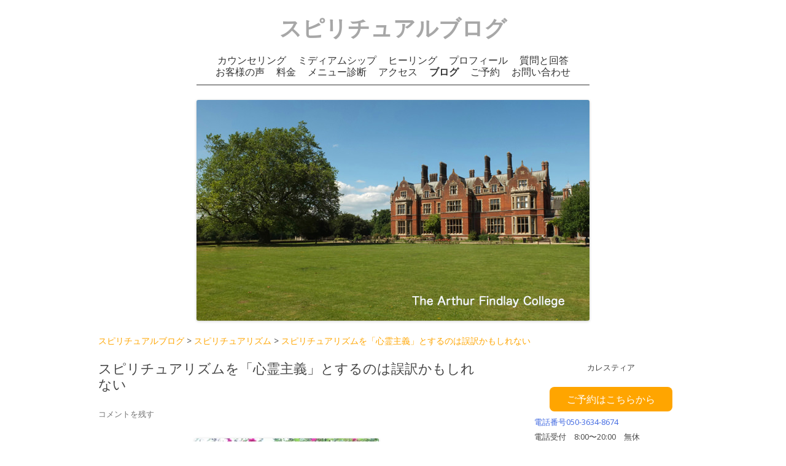

--- FILE ---
content_type: text/html; charset=UTF-8
request_url: https://www.caelestia.jp/wordpress/spiritualism_h
body_size: 22962
content:
<!DOCTYPE html>
<!--[if IE 7]>
<html class="ie ie7" dir="ltr" lang="ja">
<![endif]-->
<!--[if IE 8]>
<html class="ie ie8" dir="ltr" lang="ja">
<![endif]-->
<!--[if !(IE 7) & !(IE 8)]><!-->
<html dir="ltr" lang="ja">
<!--<![endif]-->
<head>
<meta charset="UTF-8" />
<meta name="viewport" content="width=device-width" />
<title>スピリチュアリズムを「心霊主義」とするのは誤訳かもしれない | カレスティア渋谷・栃木</title>
<link rel="profile" href="http://gmpg.org/xfn/11" />
<link rel="pingback" href="https://www.caelestia.jp/wordpress/xmlrpc.php" />
<!--[if lt IE 9]>
<script src="https://www.caelestia.jp/wordpress/wp-content/themes/twentytwelve/js/html5.js" type="text/javascript"></script>
<![endif]-->

		<!-- All in One SEO 4.9.3 - aioseo.com -->
	<meta name="description" content="スピリチュアリズムは、日本語で「心霊主義」と訳されています。しかし、あくまで私の個人的な見解ではありますが、「心霊主義」とするのは誤訳ではないかと考えています。そしてこの訳によって、多くの人々に間違った印象を与え続けているのではないかと危惧しています。" />
	<meta name="robots" content="max-image-preview:large" />
	<meta name="author" content="Caelestia"/>
	<meta name="google-site-verification" content="CsSMNDRvZMbo_R8TAeA6xPf5sbAP24H4imCCmnp4xSU" />
	<link rel="canonical" href="https://www.caelestia.jp/wordpress/spiritualism_h" />
	<meta name="generator" content="All in One SEO (AIOSEO) 4.9.3" />
		<script type="application/ld+json" class="aioseo-schema">
			{"@context":"https:\/\/schema.org","@graph":[{"@type":"Article","@id":"https:\/\/www.caelestia.jp\/wordpress\/spiritualism_h#article","name":"\u30b9\u30d4\u30ea\u30c1\u30e5\u30a2\u30ea\u30ba\u30e0\u3092\u300c\u5fc3\u970a\u4e3b\u7fa9\u300d\u3068\u3059\u308b\u306e\u306f\u8aa4\u8a33\u304b\u3082\u3057\u308c\u306a\u3044 | \u30ab\u30ec\u30b9\u30c6\u30a3\u30a2\u6e0b\u8c37\u30fb\u6803\u6728","headline":"\u30b9\u30d4\u30ea\u30c1\u30e5\u30a2\u30ea\u30ba\u30e0\u3092\u300c\u5fc3\u970a\u4e3b\u7fa9\u300d\u3068\u3059\u308b\u306e\u306f\u8aa4\u8a33\u304b\u3082\u3057\u308c\u306a\u3044","author":{"@id":"https:\/\/www.caelestia.jp\/wordpress\/author\/caelestia\/#author"},"publisher":{"@id":"https:\/\/www.caelestia.jp\/wordpress\/#organization"},"image":{"@type":"ImageObject","url":"https:\/\/www.caelestia.jp\/wordpress\/wp-content\/uploads\/2015\/05\/IMG_1777-300x225.jpg","@id":"https:\/\/www.caelestia.jp\/wordpress\/spiritualism_h\/#articleImage"},"datePublished":"2015-05-19T09:38:39+09:00","dateModified":"2023-07-12T12:52:59+09:00","inLanguage":"ja","mainEntityOfPage":{"@id":"https:\/\/www.caelestia.jp\/wordpress\/spiritualism_h#webpage"},"isPartOf":{"@id":"https:\/\/www.caelestia.jp\/wordpress\/spiritualism_h#webpage"},"articleSection":"\u30b9\u30d4\u30ea\u30c1\u30e5\u30a2\u30ea\u30ba\u30e0"},{"@type":"BreadcrumbList","@id":"https:\/\/www.caelestia.jp\/wordpress\/spiritualism_h#breadcrumblist","itemListElement":[{"@type":"ListItem","@id":"https:\/\/www.caelestia.jp\/wordpress#listItem","position":1,"name":"\u30db\u30fc\u30e0","item":"https:\/\/www.caelestia.jp\/wordpress","nextItem":{"@type":"ListItem","@id":"https:\/\/www.caelestia.jp\/wordpress\/category\/%e3%82%b9%e3%83%94%e3%83%aa%e3%83%81%e3%83%a5%e3%82%a2%e3%83%aa%e3%82%ba%e3%83%a0\/#listItem","name":"\u30b9\u30d4\u30ea\u30c1\u30e5\u30a2\u30ea\u30ba\u30e0"}},{"@type":"ListItem","@id":"https:\/\/www.caelestia.jp\/wordpress\/category\/%e3%82%b9%e3%83%94%e3%83%aa%e3%83%81%e3%83%a5%e3%82%a2%e3%83%aa%e3%82%ba%e3%83%a0\/#listItem","position":2,"name":"\u30b9\u30d4\u30ea\u30c1\u30e5\u30a2\u30ea\u30ba\u30e0","item":"https:\/\/www.caelestia.jp\/wordpress\/category\/%e3%82%b9%e3%83%94%e3%83%aa%e3%83%81%e3%83%a5%e3%82%a2%e3%83%aa%e3%82%ba%e3%83%a0\/","nextItem":{"@type":"ListItem","@id":"https:\/\/www.caelestia.jp\/wordpress\/spiritualism_h#listItem","name":"\u30b9\u30d4\u30ea\u30c1\u30e5\u30a2\u30ea\u30ba\u30e0\u3092\u300c\u5fc3\u970a\u4e3b\u7fa9\u300d\u3068\u3059\u308b\u306e\u306f\u8aa4\u8a33\u304b\u3082\u3057\u308c\u306a\u3044"},"previousItem":{"@type":"ListItem","@id":"https:\/\/www.caelestia.jp\/wordpress#listItem","name":"\u30db\u30fc\u30e0"}},{"@type":"ListItem","@id":"https:\/\/www.caelestia.jp\/wordpress\/spiritualism_h#listItem","position":3,"name":"\u30b9\u30d4\u30ea\u30c1\u30e5\u30a2\u30ea\u30ba\u30e0\u3092\u300c\u5fc3\u970a\u4e3b\u7fa9\u300d\u3068\u3059\u308b\u306e\u306f\u8aa4\u8a33\u304b\u3082\u3057\u308c\u306a\u3044","previousItem":{"@type":"ListItem","@id":"https:\/\/www.caelestia.jp\/wordpress\/category\/%e3%82%b9%e3%83%94%e3%83%aa%e3%83%81%e3%83%a5%e3%82%a2%e3%83%aa%e3%82%ba%e3%83%a0\/#listItem","name":"\u30b9\u30d4\u30ea\u30c1\u30e5\u30a2\u30ea\u30ba\u30e0"}}]},{"@type":"Organization","@id":"https:\/\/www.caelestia.jp\/wordpress\/#organization","name":"\u30ab\u30ec\u30b9\u30c6\u30a3\u30a2","url":"https:\/\/www.caelestia.jp\/wordpress\/","telephone":"+815036348674","logo":{"@type":"ImageObject","url":"https:\/\/i0.wp.com\/www.caelestia.jp\/wordpress\/wp-content\/uploads\/2020\/12\/angelwing.jpg?fit=400%2C400&ssl=1","@id":"https:\/\/www.caelestia.jp\/wordpress\/spiritualism_h\/#organizationLogo","width":400,"height":400},"image":{"@id":"https:\/\/www.caelestia.jp\/wordpress\/spiritualism_h\/#organizationLogo"},"sameAs":["https:\/\/www.facebook.com\/caelestia.murata","https:\/\/www.instagram.com\/salon_caelestia"]},{"@type":"Person","@id":"https:\/\/www.caelestia.jp\/wordpress\/author\/caelestia\/#author","url":"https:\/\/www.caelestia.jp\/wordpress\/author\/caelestia\/","name":"Caelestia","image":{"@type":"ImageObject","@id":"https:\/\/www.caelestia.jp\/wordpress\/spiritualism_h#authorImage","url":"https:\/\/secure.gravatar.com\/avatar\/cdf1cc4867e9e3bb894da32b92d9dad35a1efc87dd99c329c719fd06c1c8bc4e?s=96&d=mm&r=g","width":96,"height":96,"caption":"Caelestia"}},{"@type":"WebPage","@id":"https:\/\/www.caelestia.jp\/wordpress\/spiritualism_h#webpage","url":"https:\/\/www.caelestia.jp\/wordpress\/spiritualism_h","name":"\u30b9\u30d4\u30ea\u30c1\u30e5\u30a2\u30ea\u30ba\u30e0\u3092\u300c\u5fc3\u970a\u4e3b\u7fa9\u300d\u3068\u3059\u308b\u306e\u306f\u8aa4\u8a33\u304b\u3082\u3057\u308c\u306a\u3044 | \u30ab\u30ec\u30b9\u30c6\u30a3\u30a2\u6e0b\u8c37\u30fb\u6803\u6728","description":"\u30b9\u30d4\u30ea\u30c1\u30e5\u30a2\u30ea\u30ba\u30e0\u306f\u3001\u65e5\u672c\u8a9e\u3067\u300c\u5fc3\u970a\u4e3b\u7fa9\u300d\u3068\u8a33\u3055\u308c\u3066\u3044\u307e\u3059\u3002\u3057\u304b\u3057\u3001\u3042\u304f\u307e\u3067\u79c1\u306e\u500b\u4eba\u7684\u306a\u898b\u89e3\u3067\u306f\u3042\u308a\u307e\u3059\u304c\u3001\u300c\u5fc3\u970a\u4e3b\u7fa9\u300d\u3068\u3059\u308b\u306e\u306f\u8aa4\u8a33\u3067\u306f\u306a\u3044\u304b\u3068\u8003\u3048\u3066\u3044\u307e\u3059\u3002\u305d\u3057\u3066\u3053\u306e\u8a33\u306b\u3088\u3063\u3066\u3001\u591a\u304f\u306e\u4eba\u3005\u306b\u9593\u9055\u3063\u305f\u5370\u8c61\u3092\u4e0e\u3048\u7d9a\u3051\u3066\u3044\u308b\u306e\u3067\u306f\u306a\u3044\u304b\u3068\u5371\u60e7\u3057\u3066\u3044\u307e\u3059\u3002","inLanguage":"ja","isPartOf":{"@id":"https:\/\/www.caelestia.jp\/wordpress\/#website"},"breadcrumb":{"@id":"https:\/\/www.caelestia.jp\/wordpress\/spiritualism_h#breadcrumblist"},"author":{"@id":"https:\/\/www.caelestia.jp\/wordpress\/author\/caelestia\/#author"},"creator":{"@id":"https:\/\/www.caelestia.jp\/wordpress\/author\/caelestia\/#author"},"datePublished":"2015-05-19T09:38:39+09:00","dateModified":"2023-07-12T12:52:59+09:00"},{"@type":"WebSite","@id":"https:\/\/www.caelestia.jp\/wordpress\/#website","url":"https:\/\/www.caelestia.jp\/wordpress\/","name":"\u30b9\u30d4\u30ea\u30c1\u30e5\u30a2\u30eb\u30d6\u30ed\u30b0","inLanguage":"ja","publisher":{"@id":"https:\/\/www.caelestia.jp\/wordpress\/#organization"}}]}
		</script>
		<!-- All in One SEO -->

<link rel='dns-prefetch' href='//ajax.googleapis.com' />
<link rel='dns-prefetch' href='//secure.gravatar.com' />
<link rel='dns-prefetch' href='//stats.wp.com' />
<link rel='dns-prefetch' href='//fonts.googleapis.com' />
<link rel='dns-prefetch' href='//v0.wordpress.com' />
<link rel='dns-prefetch' href='//jetpack.wordpress.com' />
<link rel='dns-prefetch' href='//s0.wp.com' />
<link rel='dns-prefetch' href='//public-api.wordpress.com' />
<link rel='dns-prefetch' href='//0.gravatar.com' />
<link rel='dns-prefetch' href='//1.gravatar.com' />
<link rel='dns-prefetch' href='//2.gravatar.com' />
<link rel='dns-prefetch' href='//widgets.wp.com' />
<link rel='preconnect' href='//i0.wp.com' />
<link rel='preconnect' href='//c0.wp.com' />
<link rel="alternate" type="application/rss+xml" title="スピリチュアルブログ &raquo; フィード" href="https://www.caelestia.jp/wordpress/feed/" />
<link rel="alternate" type="application/rss+xml" title="スピリチュアルブログ &raquo; コメントフィード" href="https://www.caelestia.jp/wordpress/comments/feed/" />
<link rel="alternate" type="application/rss+xml" title="スピリチュアルブログ &raquo; スピリチュアリズムを「心霊主義」とするのは誤訳かもしれない のコメントのフィード" href="https://www.caelestia.jp/wordpress/spiritualism_h/feed/" />
<link rel="alternate" title="oEmbed (JSON)" type="application/json+oembed" href="https://www.caelestia.jp/wordpress/wp-json/oembed/1.0/embed?url=https%3A%2F%2Fwww.caelestia.jp%2Fwordpress%2Fspiritualism_h" />
<link rel="alternate" title="oEmbed (XML)" type="text/xml+oembed" href="https://www.caelestia.jp/wordpress/wp-json/oembed/1.0/embed?url=https%3A%2F%2Fwww.caelestia.jp%2Fwordpress%2Fspiritualism_h&#038;format=xml" />
<style id='wp-img-auto-sizes-contain-inline-css' type='text/css'>
img:is([sizes=auto i],[sizes^="auto," i]){contain-intrinsic-size:3000px 1500px}
/*# sourceURL=wp-img-auto-sizes-contain-inline-css */
</style>
<link rel='stylesheet' id='jetpack_related-posts-css' href='https://c0.wp.com/p/jetpack/15.4/modules/related-posts/related-posts.css' type='text/css' media='all' />
<style id='wp-emoji-styles-inline-css' type='text/css'>

	img.wp-smiley, img.emoji {
		display: inline !important;
		border: none !important;
		box-shadow: none !important;
		height: 1em !important;
		width: 1em !important;
		margin: 0 0.07em !important;
		vertical-align: -0.1em !important;
		background: none !important;
		padding: 0 !important;
	}
/*# sourceURL=wp-emoji-styles-inline-css */
</style>
<style id='wp-block-library-inline-css' type='text/css'>
:root{--wp-block-synced-color:#7a00df;--wp-block-synced-color--rgb:122,0,223;--wp-bound-block-color:var(--wp-block-synced-color);--wp-editor-canvas-background:#ddd;--wp-admin-theme-color:#007cba;--wp-admin-theme-color--rgb:0,124,186;--wp-admin-theme-color-darker-10:#006ba1;--wp-admin-theme-color-darker-10--rgb:0,107,160.5;--wp-admin-theme-color-darker-20:#005a87;--wp-admin-theme-color-darker-20--rgb:0,90,135;--wp-admin-border-width-focus:2px}@media (min-resolution:192dpi){:root{--wp-admin-border-width-focus:1.5px}}.wp-element-button{cursor:pointer}:root .has-very-light-gray-background-color{background-color:#eee}:root .has-very-dark-gray-background-color{background-color:#313131}:root .has-very-light-gray-color{color:#eee}:root .has-very-dark-gray-color{color:#313131}:root .has-vivid-green-cyan-to-vivid-cyan-blue-gradient-background{background:linear-gradient(135deg,#00d084,#0693e3)}:root .has-purple-crush-gradient-background{background:linear-gradient(135deg,#34e2e4,#4721fb 50%,#ab1dfe)}:root .has-hazy-dawn-gradient-background{background:linear-gradient(135deg,#faaca8,#dad0ec)}:root .has-subdued-olive-gradient-background{background:linear-gradient(135deg,#fafae1,#67a671)}:root .has-atomic-cream-gradient-background{background:linear-gradient(135deg,#fdd79a,#004a59)}:root .has-nightshade-gradient-background{background:linear-gradient(135deg,#330968,#31cdcf)}:root .has-midnight-gradient-background{background:linear-gradient(135deg,#020381,#2874fc)}:root{--wp--preset--font-size--normal:16px;--wp--preset--font-size--huge:42px}.has-regular-font-size{font-size:1em}.has-larger-font-size{font-size:2.625em}.has-normal-font-size{font-size:var(--wp--preset--font-size--normal)}.has-huge-font-size{font-size:var(--wp--preset--font-size--huge)}.has-text-align-center{text-align:center}.has-text-align-left{text-align:left}.has-text-align-right{text-align:right}.has-fit-text{white-space:nowrap!important}#end-resizable-editor-section{display:none}.aligncenter{clear:both}.items-justified-left{justify-content:flex-start}.items-justified-center{justify-content:center}.items-justified-right{justify-content:flex-end}.items-justified-space-between{justify-content:space-between}.screen-reader-text{border:0;clip-path:inset(50%);height:1px;margin:-1px;overflow:hidden;padding:0;position:absolute;width:1px;word-wrap:normal!important}.screen-reader-text:focus{background-color:#ddd;clip-path:none;color:#444;display:block;font-size:1em;height:auto;left:5px;line-height:normal;padding:15px 23px 14px;text-decoration:none;top:5px;width:auto;z-index:100000}html :where(.has-border-color){border-style:solid}html :where([style*=border-top-color]){border-top-style:solid}html :where([style*=border-right-color]){border-right-style:solid}html :where([style*=border-bottom-color]){border-bottom-style:solid}html :where([style*=border-left-color]){border-left-style:solid}html :where([style*=border-width]){border-style:solid}html :where([style*=border-top-width]){border-top-style:solid}html :where([style*=border-right-width]){border-right-style:solid}html :where([style*=border-bottom-width]){border-bottom-style:solid}html :where([style*=border-left-width]){border-left-style:solid}html :where(img[class*=wp-image-]){height:auto;max-width:100%}:where(figure){margin:0 0 1em}html :where(.is-position-sticky){--wp-admin--admin-bar--position-offset:var(--wp-admin--admin-bar--height,0px)}@media screen and (max-width:600px){html :where(.is-position-sticky){--wp-admin--admin-bar--position-offset:0px}}

/*# sourceURL=wp-block-library-inline-css */
</style><style id='wp-block-heading-inline-css' type='text/css'>
h1:where(.wp-block-heading).has-background,h2:where(.wp-block-heading).has-background,h3:where(.wp-block-heading).has-background,h4:where(.wp-block-heading).has-background,h5:where(.wp-block-heading).has-background,h6:where(.wp-block-heading).has-background{padding:1.25em 2.375em}h1.has-text-align-left[style*=writing-mode]:where([style*=vertical-lr]),h1.has-text-align-right[style*=writing-mode]:where([style*=vertical-rl]),h2.has-text-align-left[style*=writing-mode]:where([style*=vertical-lr]),h2.has-text-align-right[style*=writing-mode]:where([style*=vertical-rl]),h3.has-text-align-left[style*=writing-mode]:where([style*=vertical-lr]),h3.has-text-align-right[style*=writing-mode]:where([style*=vertical-rl]),h4.has-text-align-left[style*=writing-mode]:where([style*=vertical-lr]),h4.has-text-align-right[style*=writing-mode]:where([style*=vertical-rl]),h5.has-text-align-left[style*=writing-mode]:where([style*=vertical-lr]),h5.has-text-align-right[style*=writing-mode]:where([style*=vertical-rl]),h6.has-text-align-left[style*=writing-mode]:where([style*=vertical-lr]),h6.has-text-align-right[style*=writing-mode]:where([style*=vertical-rl]){rotate:180deg}
/*# sourceURL=https://c0.wp.com/c/6.9/wp-includes/blocks/heading/style.min.css */
</style>
<style id='wp-block-search-inline-css' type='text/css'>
.wp-block-search__button{margin-left:10px;word-break:normal}.wp-block-search__button.has-icon{line-height:0}.wp-block-search__button svg{height:1.25em;min-height:24px;min-width:24px;width:1.25em;fill:currentColor;vertical-align:text-bottom}:where(.wp-block-search__button){border:1px solid #ccc;padding:6px 10px}.wp-block-search__inside-wrapper{display:flex;flex:auto;flex-wrap:nowrap;max-width:100%}.wp-block-search__label{width:100%}.wp-block-search.wp-block-search__button-only .wp-block-search__button{box-sizing:border-box;display:flex;flex-shrink:0;justify-content:center;margin-left:0;max-width:100%}.wp-block-search.wp-block-search__button-only .wp-block-search__inside-wrapper{min-width:0!important;transition-property:width}.wp-block-search.wp-block-search__button-only .wp-block-search__input{flex-basis:100%;transition-duration:.3s}.wp-block-search.wp-block-search__button-only.wp-block-search__searchfield-hidden,.wp-block-search.wp-block-search__button-only.wp-block-search__searchfield-hidden .wp-block-search__inside-wrapper{overflow:hidden}.wp-block-search.wp-block-search__button-only.wp-block-search__searchfield-hidden .wp-block-search__input{border-left-width:0!important;border-right-width:0!important;flex-basis:0;flex-grow:0;margin:0;min-width:0!important;padding-left:0!important;padding-right:0!important;width:0!important}:where(.wp-block-search__input){appearance:none;border:1px solid #949494;flex-grow:1;font-family:inherit;font-size:inherit;font-style:inherit;font-weight:inherit;letter-spacing:inherit;line-height:inherit;margin-left:0;margin-right:0;min-width:3rem;padding:8px;text-decoration:unset!important;text-transform:inherit}:where(.wp-block-search__button-inside .wp-block-search__inside-wrapper){background-color:#fff;border:1px solid #949494;box-sizing:border-box;padding:4px}:where(.wp-block-search__button-inside .wp-block-search__inside-wrapper) .wp-block-search__input{border:none;border-radius:0;padding:0 4px}:where(.wp-block-search__button-inside .wp-block-search__inside-wrapper) .wp-block-search__input:focus{outline:none}:where(.wp-block-search__button-inside .wp-block-search__inside-wrapper) :where(.wp-block-search__button){padding:4px 8px}.wp-block-search.aligncenter .wp-block-search__inside-wrapper{margin:auto}.wp-block[data-align=right] .wp-block-search.wp-block-search__button-only .wp-block-search__inside-wrapper{float:right}
/*# sourceURL=https://c0.wp.com/c/6.9/wp-includes/blocks/search/style.min.css */
</style>
<style id='wp-block-group-inline-css' type='text/css'>
.wp-block-group{box-sizing:border-box}:where(.wp-block-group.wp-block-group-is-layout-constrained){position:relative}
/*# sourceURL=https://c0.wp.com/c/6.9/wp-includes/blocks/group/style.min.css */
</style>
<style id='wp-block-paragraph-inline-css' type='text/css'>
.is-small-text{font-size:.875em}.is-regular-text{font-size:1em}.is-large-text{font-size:2.25em}.is-larger-text{font-size:3em}.has-drop-cap:not(:focus):first-letter{float:left;font-size:8.4em;font-style:normal;font-weight:100;line-height:.68;margin:.05em .1em 0 0;text-transform:uppercase}body.rtl .has-drop-cap:not(:focus):first-letter{float:none;margin-left:.1em}p.has-drop-cap.has-background{overflow:hidden}:root :where(p.has-background){padding:1.25em 2.375em}:where(p.has-text-color:not(.has-link-color)) a{color:inherit}p.has-text-align-left[style*="writing-mode:vertical-lr"],p.has-text-align-right[style*="writing-mode:vertical-rl"]{rotate:180deg}
/*# sourceURL=https://c0.wp.com/c/6.9/wp-includes/blocks/paragraph/style.min.css */
</style>
<style id='wp-block-separator-inline-css' type='text/css'>
@charset "UTF-8";.wp-block-separator{border:none;border-top:2px solid}:root :where(.wp-block-separator.is-style-dots){height:auto;line-height:1;text-align:center}:root :where(.wp-block-separator.is-style-dots):before{color:currentColor;content:"···";font-family:serif;font-size:1.5em;letter-spacing:2em;padding-left:2em}.wp-block-separator.is-style-dots{background:none!important;border:none!important}
/*# sourceURL=https://c0.wp.com/c/6.9/wp-includes/blocks/separator/style.min.css */
</style>
<style id='global-styles-inline-css' type='text/css'>
:root{--wp--preset--aspect-ratio--square: 1;--wp--preset--aspect-ratio--4-3: 4/3;--wp--preset--aspect-ratio--3-4: 3/4;--wp--preset--aspect-ratio--3-2: 3/2;--wp--preset--aspect-ratio--2-3: 2/3;--wp--preset--aspect-ratio--16-9: 16/9;--wp--preset--aspect-ratio--9-16: 9/16;--wp--preset--color--black: #000000;--wp--preset--color--cyan-bluish-gray: #abb8c3;--wp--preset--color--white: #ffffff;--wp--preset--color--pale-pink: #f78da7;--wp--preset--color--vivid-red: #cf2e2e;--wp--preset--color--luminous-vivid-orange: #ff6900;--wp--preset--color--luminous-vivid-amber: #fcb900;--wp--preset--color--light-green-cyan: #7bdcb5;--wp--preset--color--vivid-green-cyan: #00d084;--wp--preset--color--pale-cyan-blue: #8ed1fc;--wp--preset--color--vivid-cyan-blue: #0693e3;--wp--preset--color--vivid-purple: #9b51e0;--wp--preset--gradient--vivid-cyan-blue-to-vivid-purple: linear-gradient(135deg,rgb(6,147,227) 0%,rgb(155,81,224) 100%);--wp--preset--gradient--light-green-cyan-to-vivid-green-cyan: linear-gradient(135deg,rgb(122,220,180) 0%,rgb(0,208,130) 100%);--wp--preset--gradient--luminous-vivid-amber-to-luminous-vivid-orange: linear-gradient(135deg,rgb(252,185,0) 0%,rgb(255,105,0) 100%);--wp--preset--gradient--luminous-vivid-orange-to-vivid-red: linear-gradient(135deg,rgb(255,105,0) 0%,rgb(207,46,46) 100%);--wp--preset--gradient--very-light-gray-to-cyan-bluish-gray: linear-gradient(135deg,rgb(238,238,238) 0%,rgb(169,184,195) 100%);--wp--preset--gradient--cool-to-warm-spectrum: linear-gradient(135deg,rgb(74,234,220) 0%,rgb(151,120,209) 20%,rgb(207,42,186) 40%,rgb(238,44,130) 60%,rgb(251,105,98) 80%,rgb(254,248,76) 100%);--wp--preset--gradient--blush-light-purple: linear-gradient(135deg,rgb(255,206,236) 0%,rgb(152,150,240) 100%);--wp--preset--gradient--blush-bordeaux: linear-gradient(135deg,rgb(254,205,165) 0%,rgb(254,45,45) 50%,rgb(107,0,62) 100%);--wp--preset--gradient--luminous-dusk: linear-gradient(135deg,rgb(255,203,112) 0%,rgb(199,81,192) 50%,rgb(65,88,208) 100%);--wp--preset--gradient--pale-ocean: linear-gradient(135deg,rgb(255,245,203) 0%,rgb(182,227,212) 50%,rgb(51,167,181) 100%);--wp--preset--gradient--electric-grass: linear-gradient(135deg,rgb(202,248,128) 0%,rgb(113,206,126) 100%);--wp--preset--gradient--midnight: linear-gradient(135deg,rgb(2,3,129) 0%,rgb(40,116,252) 100%);--wp--preset--font-size--small: 13px;--wp--preset--font-size--medium: 20px;--wp--preset--font-size--large: 36px;--wp--preset--font-size--x-large: 42px;--wp--preset--spacing--20: 0.44rem;--wp--preset--spacing--30: 0.67rem;--wp--preset--spacing--40: 1rem;--wp--preset--spacing--50: 1.5rem;--wp--preset--spacing--60: 2.25rem;--wp--preset--spacing--70: 3.38rem;--wp--preset--spacing--80: 5.06rem;--wp--preset--shadow--natural: 6px 6px 9px rgba(0, 0, 0, 0.2);--wp--preset--shadow--deep: 12px 12px 50px rgba(0, 0, 0, 0.4);--wp--preset--shadow--sharp: 6px 6px 0px rgba(0, 0, 0, 0.2);--wp--preset--shadow--outlined: 6px 6px 0px -3px rgb(255, 255, 255), 6px 6px rgb(0, 0, 0);--wp--preset--shadow--crisp: 6px 6px 0px rgb(0, 0, 0);}:where(.is-layout-flex){gap: 0.5em;}:where(.is-layout-grid){gap: 0.5em;}body .is-layout-flex{display: flex;}.is-layout-flex{flex-wrap: wrap;align-items: center;}.is-layout-flex > :is(*, div){margin: 0;}body .is-layout-grid{display: grid;}.is-layout-grid > :is(*, div){margin: 0;}:where(.wp-block-columns.is-layout-flex){gap: 2em;}:where(.wp-block-columns.is-layout-grid){gap: 2em;}:where(.wp-block-post-template.is-layout-flex){gap: 1.25em;}:where(.wp-block-post-template.is-layout-grid){gap: 1.25em;}.has-black-color{color: var(--wp--preset--color--black) !important;}.has-cyan-bluish-gray-color{color: var(--wp--preset--color--cyan-bluish-gray) !important;}.has-white-color{color: var(--wp--preset--color--white) !important;}.has-pale-pink-color{color: var(--wp--preset--color--pale-pink) !important;}.has-vivid-red-color{color: var(--wp--preset--color--vivid-red) !important;}.has-luminous-vivid-orange-color{color: var(--wp--preset--color--luminous-vivid-orange) !important;}.has-luminous-vivid-amber-color{color: var(--wp--preset--color--luminous-vivid-amber) !important;}.has-light-green-cyan-color{color: var(--wp--preset--color--light-green-cyan) !important;}.has-vivid-green-cyan-color{color: var(--wp--preset--color--vivid-green-cyan) !important;}.has-pale-cyan-blue-color{color: var(--wp--preset--color--pale-cyan-blue) !important;}.has-vivid-cyan-blue-color{color: var(--wp--preset--color--vivid-cyan-blue) !important;}.has-vivid-purple-color{color: var(--wp--preset--color--vivid-purple) !important;}.has-black-background-color{background-color: var(--wp--preset--color--black) !important;}.has-cyan-bluish-gray-background-color{background-color: var(--wp--preset--color--cyan-bluish-gray) !important;}.has-white-background-color{background-color: var(--wp--preset--color--white) !important;}.has-pale-pink-background-color{background-color: var(--wp--preset--color--pale-pink) !important;}.has-vivid-red-background-color{background-color: var(--wp--preset--color--vivid-red) !important;}.has-luminous-vivid-orange-background-color{background-color: var(--wp--preset--color--luminous-vivid-orange) !important;}.has-luminous-vivid-amber-background-color{background-color: var(--wp--preset--color--luminous-vivid-amber) !important;}.has-light-green-cyan-background-color{background-color: var(--wp--preset--color--light-green-cyan) !important;}.has-vivid-green-cyan-background-color{background-color: var(--wp--preset--color--vivid-green-cyan) !important;}.has-pale-cyan-blue-background-color{background-color: var(--wp--preset--color--pale-cyan-blue) !important;}.has-vivid-cyan-blue-background-color{background-color: var(--wp--preset--color--vivid-cyan-blue) !important;}.has-vivid-purple-background-color{background-color: var(--wp--preset--color--vivid-purple) !important;}.has-black-border-color{border-color: var(--wp--preset--color--black) !important;}.has-cyan-bluish-gray-border-color{border-color: var(--wp--preset--color--cyan-bluish-gray) !important;}.has-white-border-color{border-color: var(--wp--preset--color--white) !important;}.has-pale-pink-border-color{border-color: var(--wp--preset--color--pale-pink) !important;}.has-vivid-red-border-color{border-color: var(--wp--preset--color--vivid-red) !important;}.has-luminous-vivid-orange-border-color{border-color: var(--wp--preset--color--luminous-vivid-orange) !important;}.has-luminous-vivid-amber-border-color{border-color: var(--wp--preset--color--luminous-vivid-amber) !important;}.has-light-green-cyan-border-color{border-color: var(--wp--preset--color--light-green-cyan) !important;}.has-vivid-green-cyan-border-color{border-color: var(--wp--preset--color--vivid-green-cyan) !important;}.has-pale-cyan-blue-border-color{border-color: var(--wp--preset--color--pale-cyan-blue) !important;}.has-vivid-cyan-blue-border-color{border-color: var(--wp--preset--color--vivid-cyan-blue) !important;}.has-vivid-purple-border-color{border-color: var(--wp--preset--color--vivid-purple) !important;}.has-vivid-cyan-blue-to-vivid-purple-gradient-background{background: var(--wp--preset--gradient--vivid-cyan-blue-to-vivid-purple) !important;}.has-light-green-cyan-to-vivid-green-cyan-gradient-background{background: var(--wp--preset--gradient--light-green-cyan-to-vivid-green-cyan) !important;}.has-luminous-vivid-amber-to-luminous-vivid-orange-gradient-background{background: var(--wp--preset--gradient--luminous-vivid-amber-to-luminous-vivid-orange) !important;}.has-luminous-vivid-orange-to-vivid-red-gradient-background{background: var(--wp--preset--gradient--luminous-vivid-orange-to-vivid-red) !important;}.has-very-light-gray-to-cyan-bluish-gray-gradient-background{background: var(--wp--preset--gradient--very-light-gray-to-cyan-bluish-gray) !important;}.has-cool-to-warm-spectrum-gradient-background{background: var(--wp--preset--gradient--cool-to-warm-spectrum) !important;}.has-blush-light-purple-gradient-background{background: var(--wp--preset--gradient--blush-light-purple) !important;}.has-blush-bordeaux-gradient-background{background: var(--wp--preset--gradient--blush-bordeaux) !important;}.has-luminous-dusk-gradient-background{background: var(--wp--preset--gradient--luminous-dusk) !important;}.has-pale-ocean-gradient-background{background: var(--wp--preset--gradient--pale-ocean) !important;}.has-electric-grass-gradient-background{background: var(--wp--preset--gradient--electric-grass) !important;}.has-midnight-gradient-background{background: var(--wp--preset--gradient--midnight) !important;}.has-small-font-size{font-size: var(--wp--preset--font-size--small) !important;}.has-medium-font-size{font-size: var(--wp--preset--font-size--medium) !important;}.has-large-font-size{font-size: var(--wp--preset--font-size--large) !important;}.has-x-large-font-size{font-size: var(--wp--preset--font-size--x-large) !important;}
/*# sourceURL=global-styles-inline-css */
</style>
<style id='core-block-supports-inline-css' type='text/css'>
.wp-container-core-group-is-layout-bcfe9290 > :where(:not(.alignleft):not(.alignright):not(.alignfull)){max-width:480px;margin-left:auto !important;margin-right:auto !important;}.wp-container-core-group-is-layout-bcfe9290 > .alignwide{max-width:480px;}.wp-container-core-group-is-layout-bcfe9290 .alignfull{max-width:none;}
/*# sourceURL=core-block-supports-inline-css */
</style>

<style id='classic-theme-styles-inline-css' type='text/css'>
/*! This file is auto-generated */
.wp-block-button__link{color:#fff;background-color:#32373c;border-radius:9999px;box-shadow:none;text-decoration:none;padding:calc(.667em + 2px) calc(1.333em + 2px);font-size:1.125em}.wp-block-file__button{background:#32373c;color:#fff;text-decoration:none}
/*# sourceURL=/wp-includes/css/classic-themes.min.css */
</style>
<link rel='stylesheet' id='twentytwelve-fonts-css' href='https://fonts.googleapis.com/css?family=Open+Sans:400italic,700italic,400,700&#038;subset=latin,latin-ext' type='text/css' media='all' />
<link rel='stylesheet' id='twentytwelve-style-css' href='https://www.caelestia.jp/wordpress/wp-content/themes/twentytwelve/style.css?ver=6.9' type='text/css' media='all' />
<link rel='stylesheet' id='jetpack-subscriptions-css' href='https://c0.wp.com/p/jetpack/15.4/_inc/build/subscriptions/subscriptions.min.css' type='text/css' media='all' />
<link rel='stylesheet' id='wp-pagenavi-css' href='https://www.caelestia.jp/wordpress/wp-content/plugins/wp-pagenavi/pagenavi-css.css?ver=2.70' type='text/css' media='all' />
<link rel='stylesheet' id='open-sans-css' href='https://fonts.googleapis.com/css?family=Open+Sans%3A300italic%2C400italic%2C600italic%2C300%2C400%2C600&#038;subset=latin%2Clatin-ext&#038;display=fallback&#038;ver=6.9' type='text/css' media='all' />
<link rel='stylesheet' id='jetpack_likes-css' href='https://c0.wp.com/p/jetpack/15.4/modules/likes/style.css' type='text/css' media='all' />
<script type="text/javascript" id="jetpack_related-posts-js-extra">
/* <![CDATA[ */
var related_posts_js_options = {"post_heading":"h4"};
//# sourceURL=jetpack_related-posts-js-extra
/* ]]> */
</script>
<script type="text/javascript" src="https://c0.wp.com/p/jetpack/15.4/_inc/build/related-posts/related-posts.min.js" id="jetpack_related-posts-js"></script>
<link rel="https://api.w.org/" href="https://www.caelestia.jp/wordpress/wp-json/" /><link rel="alternate" title="JSON" type="application/json" href="https://www.caelestia.jp/wordpress/wp-json/wp/v2/posts/1057" /><link rel="EditURI" type="application/rsd+xml" title="RSD" href="https://www.caelestia.jp/wordpress/xmlrpc.php?rsd" />
<meta name="generator" content="WordPress 6.9" />
<link rel='shortlink' href='https://wp.me/p4XVdR-h3' />
	<style>img#wpstats{display:none}</style>
		<style type="text/css" id="custom-background-css">
body.custom-background { background-color: #ffffff; }
</style>
	<link rel="icon" href="https://i0.wp.com/www.caelestia.jp/wordpress/wp-content/uploads/2015/03/siteicon2-54f4f329v1_site_icon.png?fit=32%2C32&#038;ssl=1" sizes="32x32" />
<link rel="icon" href="https://i0.wp.com/www.caelestia.jp/wordpress/wp-content/uploads/2015/03/siteicon2-54f4f329v1_site_icon.png?fit=192%2C192&#038;ssl=1" sizes="192x192" />
<link rel="apple-touch-icon" href="https://i0.wp.com/www.caelestia.jp/wordpress/wp-content/uploads/2015/03/siteicon2-54f4f329v1_site_icon.png?fit=180%2C180&#038;ssl=1" />
<meta name="msapplication-TileImage" content="https://i0.wp.com/www.caelestia.jp/wordpress/wp-content/uploads/2015/03/siteicon2-54f4f329v1_site_icon.png?fit=270%2C270&#038;ssl=1" />
		<style type="text/css" id="wp-custom-css">
			/*
カスタム CSS 機能へようこそ。

/* リンクボタン　マウスオーバー　テキスト小さいサイズ */
.button {
	margin-left: 10%;
	margin-top: 20px;
	margin-bottom: 20px;
	font-size: 125%;
	display: inline-block;
	width: 80%;
	height: 50px;
	text-align: center;
	text-decoration: none;
	line-height: 45px;
	outline: none;
	background-color: #ffa500;
	color: #fff;
}

.button::before,
.button::after {
	position: absolute;
	z-index: -1;
	display: block;
	content: '';
}

.button,
.button::before,
.button::after {
	-webkit-border-radius: .5em;
	-moz-border-radius: .5em;
	box-sizing: border-box;
	-webkit-transition: all .3s;
	transition: all .3s;
}

.button:hover {
	background-color: #ff7f50;
	color: #fff;
}


/*
	CSS Migrated from Jetpack:
*/

/*
カスタム CSS 機能へようこそ。

/* リンクボタン　マウスオーバー　テキスト小さいサイズ */
.button {
	margin-left: 10%;
	margin-bottom: 5px;
	font-size: 120%;
	color: #ffffff;
	display: inline-block;
	width: 80%;
	height: 40px;
	text-align: center;
	text-decoration: none;
	line-height: 40px;
	outline: none;
	background-color: #ffa500;
}

.button::before,
.button::after {
	position: absolute;
	z-index: -1;
	display: block;
	content: '';
}

.button,
.button::before,
.button::after {
	-webkit-border-radius: .5em;
	-moz-border-radius: .5em;
	box-sizing: border-box;
	-webkit-transition: all .3s;
	transition: all .3s;
}

.button:hover {
	background-color: #ff7f50;
	color: #ffffff;
}

/* リンクボタン　マウスオーバー　記事用 */
.button_kiji {
	margin-left: 0%;
　　　margin-top: 20px;
	margin-bottom: 20px;
	font-size: 100%;
	color: #ffffff;
	display: inline-block;
	width: 70%;
	height: 40px;
	text-align: center;
	text-decoration: none;
	line-height: 40px;
	outline: none;
	background-color: #ffa500;
}

.button_kiji::before,
.button_kiji::after {
	position: absolute;
	z-index: -1;
	display: block;
	content: '';
}

.button_kiji,
.button_kiji::before,
.button_kiji::after {
	-webkit-border-radius: .5em;
	-moz-border-radius: .5em;
	box-sizing: border-box;
	-webkit-transition: all .3s;
	transition: all .3s;
}

.button_kiji:hover {
	background-color: #ff7f50;
	color: #ffffff;
}

/* リンクボタン文字色修正 */
.widget-area a.button {
	color: #fff;
}

.widget-area a.button:visited {
	color: #fff;
}

.entry-content a.button_kiji {
	color: #fff;
}

.entry-content a.button_kiji:visited {
	color: #fff;
}
		</style>
		<!-- Google Tag Manager ここから　-->
<script>(function(w,d,s,l,i){w[l]=w[l]||[];w[l].push({'gtm.start':
new Date().getTime(),event:'gtm.js'});var f=d.getElementsByTagName(s)[0],
j=d.createElement(s),dl=l!='dataLayer'?'&l='+l:'';j.async=true;j.src=
'https://www.googletagmanager.com/gtm.js?id='+i+dl;f.parentNode.insertBefore(j,f);
})(window,document,'script','dataLayer','GTM-M5BX7XS');</script>
<!-- End Google Tag Manager　ここまで -->
<!-- Adwordsから流入した人が「予約画面」を閲覧したかを確認  ここから  -->
<script async src="https://www.googletagmanager.com/gtag/js?id=AW-978237142"></script>
<script>
  window.dataLayer = window.dataLayer || [];
  function gtag(){dataLayer.push(arguments);}
  gtag('js', new Date());

  gtag('config', 'AW-978237142');
</script>
<!-- Adwordsから流入した人が「予約画面」を閲覧したかを確認  ここまで  -->
<link rel='stylesheet' id='jetpack-swiper-library-css' href='https://c0.wp.com/p/jetpack/15.4/_inc/blocks/swiper.css' type='text/css' media='all' />
<link rel='stylesheet' id='jetpack-carousel-css' href='https://c0.wp.com/p/jetpack/15.4/modules/carousel/jetpack-carousel.css' type='text/css' media='all' />
<style id='jetpack-block-subscriptions-inline-css' type='text/css'>
.is-style-compact .is-not-subscriber .wp-block-button__link,.is-style-compact .is-not-subscriber .wp-block-jetpack-subscriptions__button{border-end-start-radius:0!important;border-start-start-radius:0!important;margin-inline-start:0!important}.is-style-compact .is-not-subscriber .components-text-control__input,.is-style-compact .is-not-subscriber p#subscribe-email input[type=email]{border-end-end-radius:0!important;border-start-end-radius:0!important}.is-style-compact:not(.wp-block-jetpack-subscriptions__use-newline) .components-text-control__input{border-inline-end-width:0!important}.wp-block-jetpack-subscriptions.wp-block-jetpack-subscriptions__supports-newline .wp-block-jetpack-subscriptions__form-container{display:flex;flex-direction:column}.wp-block-jetpack-subscriptions.wp-block-jetpack-subscriptions__supports-newline:not(.wp-block-jetpack-subscriptions__use-newline) .is-not-subscriber .wp-block-jetpack-subscriptions__form-elements{align-items:flex-start;display:flex}.wp-block-jetpack-subscriptions.wp-block-jetpack-subscriptions__supports-newline:not(.wp-block-jetpack-subscriptions__use-newline) p#subscribe-submit{display:flex;justify-content:center}.wp-block-jetpack-subscriptions.wp-block-jetpack-subscriptions__supports-newline .wp-block-jetpack-subscriptions__form .wp-block-jetpack-subscriptions__button,.wp-block-jetpack-subscriptions.wp-block-jetpack-subscriptions__supports-newline .wp-block-jetpack-subscriptions__form .wp-block-jetpack-subscriptions__textfield .components-text-control__input,.wp-block-jetpack-subscriptions.wp-block-jetpack-subscriptions__supports-newline .wp-block-jetpack-subscriptions__form button,.wp-block-jetpack-subscriptions.wp-block-jetpack-subscriptions__supports-newline .wp-block-jetpack-subscriptions__form input[type=email],.wp-block-jetpack-subscriptions.wp-block-jetpack-subscriptions__supports-newline form .wp-block-jetpack-subscriptions__button,.wp-block-jetpack-subscriptions.wp-block-jetpack-subscriptions__supports-newline form .wp-block-jetpack-subscriptions__textfield .components-text-control__input,.wp-block-jetpack-subscriptions.wp-block-jetpack-subscriptions__supports-newline form button,.wp-block-jetpack-subscriptions.wp-block-jetpack-subscriptions__supports-newline form input[type=email]{box-sizing:border-box;cursor:pointer;line-height:1.3;min-width:auto!important;white-space:nowrap!important}.wp-block-jetpack-subscriptions.wp-block-jetpack-subscriptions__supports-newline .wp-block-jetpack-subscriptions__form input[type=email]::placeholder,.wp-block-jetpack-subscriptions.wp-block-jetpack-subscriptions__supports-newline .wp-block-jetpack-subscriptions__form input[type=email]:disabled,.wp-block-jetpack-subscriptions.wp-block-jetpack-subscriptions__supports-newline form input[type=email]::placeholder,.wp-block-jetpack-subscriptions.wp-block-jetpack-subscriptions__supports-newline form input[type=email]:disabled{color:currentColor;opacity:.5}.wp-block-jetpack-subscriptions.wp-block-jetpack-subscriptions__supports-newline .wp-block-jetpack-subscriptions__form .wp-block-jetpack-subscriptions__button,.wp-block-jetpack-subscriptions.wp-block-jetpack-subscriptions__supports-newline .wp-block-jetpack-subscriptions__form button,.wp-block-jetpack-subscriptions.wp-block-jetpack-subscriptions__supports-newline form .wp-block-jetpack-subscriptions__button,.wp-block-jetpack-subscriptions.wp-block-jetpack-subscriptions__supports-newline form button{border-color:#0000;border-style:solid}.wp-block-jetpack-subscriptions.wp-block-jetpack-subscriptions__supports-newline .wp-block-jetpack-subscriptions__form .wp-block-jetpack-subscriptions__textfield,.wp-block-jetpack-subscriptions.wp-block-jetpack-subscriptions__supports-newline .wp-block-jetpack-subscriptions__form p#subscribe-email,.wp-block-jetpack-subscriptions.wp-block-jetpack-subscriptions__supports-newline form .wp-block-jetpack-subscriptions__textfield,.wp-block-jetpack-subscriptions.wp-block-jetpack-subscriptions__supports-newline form p#subscribe-email{background:#0000;flex-grow:1}.wp-block-jetpack-subscriptions.wp-block-jetpack-subscriptions__supports-newline .wp-block-jetpack-subscriptions__form .wp-block-jetpack-subscriptions__textfield .components-base-control__field,.wp-block-jetpack-subscriptions.wp-block-jetpack-subscriptions__supports-newline .wp-block-jetpack-subscriptions__form .wp-block-jetpack-subscriptions__textfield .components-text-control__input,.wp-block-jetpack-subscriptions.wp-block-jetpack-subscriptions__supports-newline .wp-block-jetpack-subscriptions__form .wp-block-jetpack-subscriptions__textfield input[type=email],.wp-block-jetpack-subscriptions.wp-block-jetpack-subscriptions__supports-newline .wp-block-jetpack-subscriptions__form p#subscribe-email .components-base-control__field,.wp-block-jetpack-subscriptions.wp-block-jetpack-subscriptions__supports-newline .wp-block-jetpack-subscriptions__form p#subscribe-email .components-text-control__input,.wp-block-jetpack-subscriptions.wp-block-jetpack-subscriptions__supports-newline .wp-block-jetpack-subscriptions__form p#subscribe-email input[type=email],.wp-block-jetpack-subscriptions.wp-block-jetpack-subscriptions__supports-newline form .wp-block-jetpack-subscriptions__textfield .components-base-control__field,.wp-block-jetpack-subscriptions.wp-block-jetpack-subscriptions__supports-newline form .wp-block-jetpack-subscriptions__textfield .components-text-control__input,.wp-block-jetpack-subscriptions.wp-block-jetpack-subscriptions__supports-newline form .wp-block-jetpack-subscriptions__textfield input[type=email],.wp-block-jetpack-subscriptions.wp-block-jetpack-subscriptions__supports-newline form p#subscribe-email .components-base-control__field,.wp-block-jetpack-subscriptions.wp-block-jetpack-subscriptions__supports-newline form p#subscribe-email .components-text-control__input,.wp-block-jetpack-subscriptions.wp-block-jetpack-subscriptions__supports-newline form p#subscribe-email input[type=email]{height:auto;margin:0;width:100%}.wp-block-jetpack-subscriptions.wp-block-jetpack-subscriptions__supports-newline .wp-block-jetpack-subscriptions__form p#subscribe-email,.wp-block-jetpack-subscriptions.wp-block-jetpack-subscriptions__supports-newline .wp-block-jetpack-subscriptions__form p#subscribe-submit,.wp-block-jetpack-subscriptions.wp-block-jetpack-subscriptions__supports-newline form p#subscribe-email,.wp-block-jetpack-subscriptions.wp-block-jetpack-subscriptions__supports-newline form p#subscribe-submit{line-height:0;margin:0;padding:0}.wp-block-jetpack-subscriptions.wp-block-jetpack-subscriptions__supports-newline.wp-block-jetpack-subscriptions__show-subs .wp-block-jetpack-subscriptions__subscount{font-size:16px;margin:8px 0;text-align:end}.wp-block-jetpack-subscriptions.wp-block-jetpack-subscriptions__supports-newline.wp-block-jetpack-subscriptions__use-newline .wp-block-jetpack-subscriptions__form-elements{display:block}.wp-block-jetpack-subscriptions.wp-block-jetpack-subscriptions__supports-newline.wp-block-jetpack-subscriptions__use-newline .wp-block-jetpack-subscriptions__button,.wp-block-jetpack-subscriptions.wp-block-jetpack-subscriptions__supports-newline.wp-block-jetpack-subscriptions__use-newline button{display:inline-block;max-width:100%}.wp-block-jetpack-subscriptions.wp-block-jetpack-subscriptions__supports-newline.wp-block-jetpack-subscriptions__use-newline .wp-block-jetpack-subscriptions__subscount{text-align:start}#subscribe-submit.is-link{text-align:center;width:auto!important}#subscribe-submit.is-link a{margin-left:0!important;margin-top:0!important;width:auto!important}@keyframes jetpack-memberships_button__spinner-animation{to{transform:rotate(1turn)}}.jetpack-memberships-spinner{display:none;height:1em;margin:0 0 0 5px;width:1em}.jetpack-memberships-spinner svg{height:100%;margin-bottom:-2px;width:100%}.jetpack-memberships-spinner-rotating{animation:jetpack-memberships_button__spinner-animation .75s linear infinite;transform-origin:center}.is-loading .jetpack-memberships-spinner{display:inline-block}body.jetpack-memberships-modal-open{overflow:hidden}dialog.jetpack-memberships-modal{opacity:1}dialog.jetpack-memberships-modal,dialog.jetpack-memberships-modal iframe{background:#0000;border:0;bottom:0;box-shadow:none;height:100%;left:0;margin:0;padding:0;position:fixed;right:0;top:0;width:100%}dialog.jetpack-memberships-modal::backdrop{background-color:#000;opacity:.7;transition:opacity .2s ease-out}dialog.jetpack-memberships-modal.is-loading,dialog.jetpack-memberships-modal.is-loading::backdrop{opacity:0}
/*# sourceURL=https://www.caelestia.jp/wordpress/wp-content/plugins/jetpack/_inc/blocks/subscriptions/view.css?minify=false */
</style>
<link rel='stylesheet' id='jetpack-top-posts-widget-css' href='https://c0.wp.com/p/jetpack/15.4/modules/widgets/top-posts/style.css' type='text/css' media='all' />
</head>

<body class="wp-singular post-template-default single single-post postid-1057 single-format-standard custom-background wp-theme-twentytwelve custom-background-white custom-font-enabled single-author">
<!-- Google Tag Manager (noscript) 　ここから　-->
<noscript><iframe src="https://www.googletagmanager.com/ns.html?id=GTM-M5BX7XS"
height="0" width="0" style="display:none;visibility:hidden"></iframe></noscript>
<!-- End Google Tag Manager (noscript) ここまで　-->
<div id="page" class="hfeed site">
	<header id="masthead" class="site-header" role="banner">
		<hgroup>
<strong class="site-title"><a href="https://www.caelestia.jp/wordpress/" title="スピリチュアルブログ" rel="home">スピリチュアルブログ</a></strong>

		</hgroup>

		<nav id="site-navigation" role="navigation">
			
			<div class="menu-%e3%82%ab%e3%83%ac%e3%82%b9%e3%83%86%e3%82%a3%e3%82%a2%e3%83%a1%e3%83%8b%e3%83%a5%e3%83%bc-container"><ul id="navi" class=""><li id="menu-item-90" class="menu-item menu-item-type-custom menu-item-object-custom menu-item-90"><a href="https://www.caelestia.jp">カウンセリング</a></li>
<li id="menu-item-89" class="menu-item menu-item-type-custom menu-item-object-custom menu-item-89"><a href="https://www.caelestia.jp/mediumship/">ミディアムシップ</a></li>
<li id="menu-item-88" class="menu-item menu-item-type-custom menu-item-object-custom menu-item-88"><a href="https://www.caelestia.jp/spiritual-healing/">ヒーリング</a></li>
<li id="menu-item-87" class="menu-item menu-item-type-custom menu-item-object-custom menu-item-87"><a href="https://www.caelestia.jp/profile/">プロフィール</a></li>
<li id="menu-item-86" class="menu-item menu-item-type-custom menu-item-object-custom menu-item-86"><a href="https://www.caelestia.jp/question/">質問と回答</a></li>
<li id="menu-item-1392" class="menu-item menu-item-type-custom menu-item-object-custom menu-item-1392"><a href="https://www.caelestia.jp/voice/">お客様の声</a></li>
<li id="menu-item-2154" class="menu-item menu-item-type-custom menu-item-object-custom menu-item-2154"><a href="https://www.caelestia.jp/price/">料金</a></li>
<li id="menu-item-2155" class="menu-item menu-item-type-custom menu-item-object-custom menu-item-2155"><a href="https://www.caelestia.jp/check/">メニュー診断</a></li>
<li id="menu-item-85" class="menu-item menu-item-type-custom menu-item-object-custom menu-item-85"><a href="https://www.caelestia.jp/access/">アクセス</a></li>
<li id="menu-item-869" class="menu-item menu-item-type-custom menu-item-object-custom menu-item-home menu-item-869"><a href="https://www.caelestia.jp/wordpress/">ブログ</a></li>
<li id="menu-item-82" class="menu-item menu-item-type-custom menu-item-object-custom menu-item-82"><a href="https://www.caelestia.jp/reserve/">ご予約</a></li>
<li id="menu-item-868" class="menu-item menu-item-type-custom menu-item-object-custom menu-item-868"><a href="https://www.caelestia.jp/contact/">お問い合わせ</a></li>
</ul></div>		</nav><!-- #site-navigation -->

				<a href="https://www.caelestia.jp/wordpress/"><img src="https://www.caelestia.jp/wordpress/wp-content/uploads/2016/02/auturfindaley_mini.jpg" class="header-image" width="640" height="360" alt="スピリチュアルブログ" /></a>
			</header><!-- #masthead -->

	<div id="main" class="wrapper">

<div class="breadcrumbs">
    <span property="itemListElement" typeof="ListItem"><a property="item" typeof="WebPage" title="Go to スピリチュアルブログ." href="https://www.caelestia.jp/wordpress" class="home"><span property="name">スピリチュアルブログ</span></a><meta property="position" content="1"></span> &gt; <span property="itemListElement" typeof="ListItem"><a property="item" typeof="WebPage" title="Go to the スピリチュアリズム category archives." href="https://www.caelestia.jp/wordpress/category/%e3%82%b9%e3%83%94%e3%83%aa%e3%83%81%e3%83%a5%e3%82%a2%e3%83%aa%e3%82%ba%e3%83%a0/" class="taxonomy category"><span property="name">スピリチュアリズム</span></a><meta property="position" content="2"></span> &gt; <span property="itemListElement" typeof="ListItem"><a property="item" typeof="WebPage" title="Go to スピリチュアリズムを「心霊主義」とするのは誤訳かもしれない." href="https://www.caelestia.jp/wordpress/spiritualism_h" class="post post-post current-item"><span property="name">スピリチュアリズムを「心霊主義」とするのは誤訳かもしれない</span></a><meta property="position" content="3"></span></div>


	<div id="primary" class="site-content">
		<div id="content" role="main">

			
				
	<article id="post-1057" class="post-1057 post type-post status-publish format-standard hentry category-8">
				<header class="entry-header">
			
						<h1 class="entry-title">スピリチュアリズムを「心霊主義」とするのは誤訳かもしれない</h1>
										<div class="comments-link">
					<a href="https://www.caelestia.jp/wordpress/spiritualism_h#respond"><span class="leave-reply">コメントを残す</span></a>				</div><!-- .comments-link -->
					</header><!-- .entry-header -->

				<div class="entry-content">
			<div id="attachment_1058" style="width: 310px" class="wp-caption aligncenter"><a href="https://i0.wp.com/www.caelestia.jp/wordpress/wp-content/uploads/2015/05/IMG_1777.jpg?ssl=1"><img data-recalc-dims="1" fetchpriority="high" decoding="async" aria-describedby="caption-attachment-1058" data-attachment-id="1058" data-permalink="https://www.caelestia.jp/wordpress/spiritualism_h/img_1777/" data-orig-file="https://i0.wp.com/www.caelestia.jp/wordpress/wp-content/uploads/2015/05/IMG_1777.jpg?fit=300%2C225&amp;ssl=1" data-orig-size="300,225" data-comments-opened="1" data-image-meta="{&quot;aperture&quot;:&quot;2.2&quot;,&quot;credit&quot;:&quot;&quot;,&quot;camera&quot;:&quot;iPhone 6 Plus&quot;,&quot;caption&quot;:&quot;&quot;,&quot;created_timestamp&quot;:&quot;1432027356&quot;,&quot;copyright&quot;:&quot;&quot;,&quot;focal_length&quot;:&quot;4.15&quot;,&quot;iso&quot;:&quot;32&quot;,&quot;shutter_speed&quot;:&quot;0.0061728395061728&quot;,&quot;title&quot;:&quot;&quot;,&quot;orientation&quot;:&quot;1&quot;}" data-image-title="IMG_1777" data-image-description="" data-image-caption="&lt;p&gt;5月はバラの季節ですね！&lt;/p&gt;
" data-medium-file="https://i0.wp.com/www.caelestia.jp/wordpress/wp-content/uploads/2015/05/IMG_1777.jpg?fit=300%2C225&amp;ssl=1" data-large-file="https://i0.wp.com/www.caelestia.jp/wordpress/wp-content/uploads/2015/05/IMG_1777.jpg?fit=300%2C225&amp;ssl=1" src="https://i0.wp.com/www.caelestia.jp/wordpress/wp-content/uploads/2015/05/IMG_1777-300x225.jpg?resize=300%2C225&#038;ssl=1" alt="スピリチュアリズムを「心霊主義」とするのは誤訳かもしれない" width="300" height="225" class="size-medium wp-image-1058" /></a><p id="caption-attachment-1058" class="wp-caption-text">5月はバラの季節ですね！</p></div>
<p>スピリチュアリズム（Spiritualism）は、日本語で「心霊主義」と訳されています。</p>
<p>しかし、あくまで私の個人的な見解ではありますが、先達がスピリチュアリズムを「心霊主義」と訳したのは誤訳ではなかったと考えています。<br />
<span id="more-1057"></span></p>
<p>そしてこの訳によって、多くの人々に間違った印象を与え続けているのではないかと危惧しています。</p>
<p>1948年、アメリカのハイズビルでおきた事件が発端となって、霊界の存在が多くの人々に知れわたり、近代スピリチュアリズムが起こりました。<br />
それ以降、グループによる降霊会やプライベートなスタイルでの降霊が数多く行われました。</p>
<p>しかし時代を問わず、高級霊からのメッセージは一貫して「人はいかに生きるべきか」というものです。</p>
<p>最初は心霊現象に興味を持つのもいいでしょう。<br />
だからと言って、超常現象にのめり込まないで欲しいのです。</p>
<p>ヒーリングで癒される体験を持つのはすばらしいことです。<br />
しかし「ああ、治ってよかった」で終わりにして欲しくないのです。</p>
<p>ミディアムシップ（霊媒）やヒーリングのような超越的な能力を身につけ、自己欲を満たすために、霊能力開発に取り組んで欲しくないのです。</p>
<p>スピリット（霊）との体験を入り口として、自身の意識体を浄化し、いかに生きるべきかを考え、取り組んでいただきたいのです。</p>
<p>だから私は、スピリチュアリズム(Spiritualism）は<br />
霊的現象を追い求める　Spirit（霊）+ism（主義）ではなく、<br />
意識体の浄化を求める　Spiritualize（霊的浄化）+ism（主義）<br />
であり、<br />
Spiritualismを訳すなら「霊的浄化主義」が望ましいと考えています。</p>
<p>スピリットガイド（指導霊）からのメッセージを受け取ってみませんか？<br />
詳しくはホームページをごらんください。<br />
<a class="button_kiji" href="https://www.caelestia.jp/" target="_blank" rel="noopener">ホームページ</a><br />
</class></p>

<div id='jp-relatedposts' class='jp-relatedposts' >
	<h3 class="jp-relatedposts-headline"><em>関連</em></h3>
</div>
<div class="wp-block-group has-border-color" style="border-style:none;border-width:0px;margin-top:32px;margin-bottom:32px;padding-top:0px;padding-right:0px;padding-bottom:0px;padding-left:0px"><div class="wp-block-group__inner-container is-layout-flow wp-block-group-is-layout-flow">
	
	<hr class="wp-block-separator has-alpha-channel-opacity is-style-wide" style="margin-bottom:24px"/>
	

	
	<h3 class="wp-block-heading has-text-align-center" style="margin-top:4px;margin-bottom:10px">スピリチュアルブログをもっと見る</h3>
	

	
	<p class="has-text-align-center" style="margin-top:10px;margin-bottom:10px;font-size:15px">購読すると最新の投稿がメールで送信されます。</p>
	

	
	<div class="wp-block-group"><div class="wp-block-group__inner-container is-layout-constrained wp-container-core-group-is-layout-bcfe9290 wp-block-group-is-layout-constrained">
			<div class="wp-block-jetpack-subscriptions__supports-newline wp-block-jetpack-subscriptions">
		<div class="wp-block-jetpack-subscriptions__container is-not-subscriber">
							<form
					action="https://wordpress.com/email-subscriptions"
					method="post"
					accept-charset="utf-8"
					data-blog="73386663"
					data-post_access_level="everybody"
					data-subscriber_email=""
					id="subscribe-blog"
				>
					<div class="wp-block-jetpack-subscriptions__form-elements">
												<p id="subscribe-email">
							<label
								id="subscribe-field-label"
								for="subscribe-field"
								class="screen-reader-text"
							>
								メールアドレスを入力...							</label>
							<input
									required="required"
									type="email"
									name="email"
									autocomplete="email"
									class="no-border-radius "
									style="font-size: 16px;padding: 15px 23px 15px 23px;border-radius: 0px;border-width: 1px;"
									placeholder="メールアドレスを入力..."
									value=""
									id="subscribe-field"
									title="このフィールドに入力してください。"
								/>						</p>
												<p id="subscribe-submit"
													>
							<input type="hidden" name="action" value="subscribe"/>
							<input type="hidden" name="blog_id" value="73386663"/>
							<input type="hidden" name="source" value="https://www.caelestia.jp/wordpress/spiritualism_h"/>
							<input type="hidden" name="sub-type" value="subscribe-block"/>
							<input type="hidden" name="app_source" value="subscribe-block-post-end"/>
							<input type="hidden" name="redirect_fragment" value="subscribe-blog"/>
							<input type="hidden" name="lang" value="ja"/>
							<input type="hidden" id="_wpnonce" name="_wpnonce" value="b03d57cd8b" /><input type="hidden" name="_wp_http_referer" value="/wordpress/spiritualism_h" /><input type="hidden" name="post_id" value="1057"/>							<button type="submit"
																	class="wp-block-button__link no-border-radius"
																									style="font-size: 16px;padding: 15px 23px 15px 23px;margin: 0; margin-left: 10px;border-radius: 0px;border-width: 1px;"
																name="jetpack_subscriptions_widget"
							>
								購読							</button>
						</p>
					</div>
				</form>
								</div>
	</div>
	
	</div></div>
	
</div></div>
					</div><!-- .entry-content -->
		
		<footer class="entry-meta">
			カテゴリー: <a href="https://www.caelestia.jp/wordpress/category/%e3%82%b9%e3%83%94%e3%83%aa%e3%83%81%e3%83%a5%e3%82%a2%e3%83%aa%e3%82%ba%e3%83%a0/" rel="category tag">スピリチュアリズム</a> | 投稿日: <a href="https://www.caelestia.jp/wordpress/spiritualism_h" title="09:38" rel="bookmark"><time class="entry-date" datetime="2015-05-19T09:38:39+09:00">2015年5月19日</time></a> | <span class="by-author">投稿者: <span class="author vcard"><a class="url fn n" href="https://www.caelestia.jp/wordpress/author/caelestia/" title="Caelestia の投稿をすべて表示" rel="author">Caelestia</a></span></span>								</footer><!-- .entry-meta -->
	</article><!-- #post -->

				<nav class="nav-single">
					<h3 class="assistive-text">投稿ナビゲーション</h3>
					<span class="nav-previous"><a href="https://www.caelestia.jp/wordpress/discarnate_entity_g" rel="prev"><span class="meta-nav">&larr;</span> 「意識体を消耗させる行為」覚え方と解決方法</a></span>
					<span class="nav-next"><a href="https://www.caelestia.jp/wordpress/spiritualism_i" rel="next">プラーナ=エーテル=氣 <span class="meta-nav">&rarr;</span></a></span>
				</nav><!-- .nav-single -->

				
<div id="comments" class="comments-area">

	
	
	
		<div id="respond" class="comment-respond">
			<h3 id="reply-title" class="comment-reply-title">コメントを残す<small><a rel="nofollow" id="cancel-comment-reply-link" href="/wordpress/spiritualism_h#respond" style="display:none;">コメントをキャンセル</a></small></h3>			<form id="commentform" class="comment-form">
				<iframe
					title="コメントフォーム"
					src="https://jetpack.wordpress.com/jetpack-comment/?blogid=73386663&#038;postid=1057&#038;comment_registration=0&#038;require_name_email=1&#038;stc_enabled=1&#038;stb_enabled=1&#038;show_avatars=1&#038;avatar_default=mystery&#038;greeting=%E3%82%B3%E3%83%A1%E3%83%B3%E3%83%88%E3%82%92%E6%AE%8B%E3%81%99&#038;jetpack_comments_nonce=873feb08e7&#038;greeting_reply=%25s+%E3%81%B8%E8%BF%94%E4%BF%A1%E3%81%99%E3%82%8B&#038;color_scheme=light&#038;lang=ja&#038;jetpack_version=15.4&#038;iframe_unique_id=1&#038;show_cookie_consent=10&#038;has_cookie_consent=0&#038;is_current_user_subscribed=0&#038;token_key=%3Bnormal%3B&#038;sig=d645ce3f4846847a1fbc74b1147781b5cd45554b#parent=https%3A%2F%2Fwww.caelestia.jp%2Fwordpress%2Fspiritualism_h"
											name="jetpack_remote_comment"
						style="width:100%; height: 430px; border:0;"
										class="jetpack_remote_comment"
					id="jetpack_remote_comment"
					sandbox="allow-same-origin allow-top-navigation allow-scripts allow-forms allow-popups"
				>
									</iframe>
									<!--[if !IE]><!-->
					<script>
						document.addEventListener('DOMContentLoaded', function () {
							var commentForms = document.getElementsByClassName('jetpack_remote_comment');
							for (var i = 0; i < commentForms.length; i++) {
								commentForms[i].allowTransparency = false;
								commentForms[i].scrolling = 'no';
							}
						});
					</script>
					<!--<![endif]-->
							</form>
		</div>

		
		<input type="hidden" name="comment_parent" id="comment_parent" value="" />

		
</div><!-- #comments .comments-area -->
			
		</div><!-- #content -->
	</div><!-- #primary -->


			<div id="secondary" class="widget-area" role="complementary">
			<aside id="text-7" class="widget widget_text">			<div class="textwidget"><center>カレスティア</center>
<a class="button" href="http://www.caelestia.jp/reserve/" target="_blank">ご予約はこちらから</a>
</class><br />
<span style="color:#4169e1;">電話番号050-3634-8674</span><br />
電話受付　8:00〜20:00　無休<br />
<br />
渋谷サロン<br />
東京都渋谷区桜丘町8-16<br/>
JR渋谷駅新南改札から徒歩3分<br />
営業時間   10:00〜12:00、14:00〜18:00　無休<br />
<br />
栃木サロン<br />
栃木県佐野市堀米町816-8<br />
営業時間　10:00〜12:00、15:00〜17:00　無休<br />
<br />
オンライン<br />
Line通話、Zoom<br />
営業時間　9:00〜12:00、13:00〜20:00　無休
</div>
		</aside><aside id="block-2" class="widget widget_block widget_search"><form role="search" method="get" action="https://www.caelestia.jp/wordpress/" class="wp-block-search__button-outside wp-block-search__text-button wp-block-search"    ><label class="wp-block-search__label" for="wp-block-search__input-2" >検索</label><div class="wp-block-search__inside-wrapper"  style="width: 663px"><input class="wp-block-search__input" id="wp-block-search__input-2" placeholder="" value="" type="search" name="s" required /><button aria-label="検索" class="wp-block-search__button wp-element-button" type="submit" >検索</button></div></form></aside><aside id="categories-3" class="widget widget_categories"><h3 class="widget-title">カテゴリー</h3>
			<ul>
					<li class="cat-item cat-item-89"><a href="https://www.caelestia.jp/wordpress/category/%e3%82%aa%e3%83%bc%e3%83%a9/">オーラ</a>
</li>
	<li class="cat-item cat-item-126"><a href="https://www.caelestia.jp/wordpress/category/%e3%81%8a%e5%ae%a2%e6%a7%98%e3%81%8b%e3%82%89%e3%81%ae%e6%84%9f%e6%83%b3/">お客様からの感想</a>
</li>
	<li class="cat-item cat-item-90"><a href="https://www.caelestia.jp/wordpress/category/%e3%81%8a%e7%9f%a5%e3%82%89%e3%81%9b/">お知らせ</a>
</li>
	<li class="cat-item cat-item-85"><a href="https://www.caelestia.jp/wordpress/category/%e3%82%ab%e3%83%ab%e3%83%9e/">カルマ</a>
</li>
	<li class="cat-item cat-item-115"><a href="https://www.caelestia.jp/wordpress/category/%e3%82%b0%e3%83%a9%e3%83%b3%e3%83%87%e3%82%a3%e3%83%b3%e3%82%b0/">グランディング</a>
</li>
	<li class="cat-item cat-item-119"><a href="https://www.caelestia.jp/wordpress/category/%e3%82%b5%e3%82%a4%e3%82%ad%e3%83%83%e3%82%af/">サイキック</a>
</li>
	<li class="cat-item cat-item-8"><a href="https://www.caelestia.jp/wordpress/category/%e3%82%b9%e3%83%94%e3%83%aa%e3%83%81%e3%83%a5%e3%82%a2%e3%83%aa%e3%82%ba%e3%83%a0/">スピリチュアリズム</a>
</li>
	<li class="cat-item cat-item-7"><a href="https://www.caelestia.jp/wordpress/category/%e3%82%b9%e3%83%94%e3%83%aa%e3%83%83%e3%83%88%e3%83%bb%e3%83%92%e3%83%bc%e3%83%aa%e3%83%b3%e3%82%b0/">スピリット・ヒーリング</a>
</li>
	<li class="cat-item cat-item-95"><a href="https://www.caelestia.jp/wordpress/category/%e6%8c%87%e5%b0%8e%e9%9c%8a/">スピリットガイド（指導霊）</a>
</li>
	<li class="cat-item cat-item-117"><a href="https://www.caelestia.jp/wordpress/category/%e3%83%81%e3%83%a3%e3%82%af%e3%83%a9/">チャクラ</a>
</li>
	<li class="cat-item cat-item-5"><a href="https://www.caelestia.jp/wordpress/category/%e3%83%9f%e3%83%87%e3%82%a3%e3%82%a2%e3%83%a0%e3%82%b7%e3%83%83%e3%83%97/">ミディアムシップ</a>
</li>
	<li class="cat-item cat-item-12"><a href="https://www.caelestia.jp/wordpress/category/%e4%b8%96%e9%96%93%e6%84%9b/">世間愛</a>
</li>
	<li class="cat-item cat-item-121"><a href="https://www.caelestia.jp/wordpress/category/%e4%bb%95%e4%ba%8b/">仕事</a>
</li>
	<li class="cat-item cat-item-98"><a href="https://www.caelestia.jp/wordpress/category/%e4%bb%96%e7%95%8c/">他界</a>
</li>
	<li class="cat-item cat-item-83"><a href="https://www.caelestia.jp/wordpress/category/%e5%86%8d%e7%94%9f%e3%81%ae%e8%a8%88%e7%94%bb/">再生の計画</a>
</li>
	<li class="cat-item cat-item-9"><a href="https://www.caelestia.jp/wordpress/category/%e5%89%8d%e4%b8%96/">前世</a>
</li>
	<li class="cat-item cat-item-11"><a href="https://www.caelestia.jp/wordpress/category/%e5%9b%a0%e6%9e%9c%e5%be%8b/">因果律</a>
</li>
	<li class="cat-item cat-item-125"><a href="https://www.caelestia.jp/wordpress/category/%e5%9c%9f%e5%9c%b0%e3%83%bb%e4%bd%8f%e3%81%be%e3%81%84/">土地・住まい</a>
</li>
	<li class="cat-item cat-item-4"><a href="https://www.caelestia.jp/wordpress/category/%e5%a4%a9%e7%95%8c%e3%83%bb%e5%a4%a9%e4%bd%bf/">天界・天使</a>
</li>
	<li class="cat-item cat-item-101"><a href="https://www.caelestia.jp/wordpress/category/%e5%ae%97%e6%95%99/">宗教</a>
</li>
	<li class="cat-item cat-item-102"><a href="https://www.caelestia.jp/wordpress/category/%e6%81%8b%e6%84%9b/">恋愛</a>
</li>
	<li class="cat-item cat-item-120"><a href="https://www.caelestia.jp/wordpress/category/%e6%84%8f%e5%bf%b5/">意念</a>
</li>
	<li class="cat-item cat-item-94"><a href="https://www.caelestia.jp/wordpress/category/%e6%84%8f%e8%ad%98%e4%bd%93/">意識体</a>
</li>
	<li class="cat-item cat-item-91"><a href="https://www.caelestia.jp/wordpress/category/%e6%86%91%e4%be%9d%e7%8f%be%e8%b1%a1/">憑依現象</a>
</li>
	<li class="cat-item cat-item-87"><a href="https://www.caelestia.jp/wordpress/category/%e6%98%a0%e7%94%bb/">映画</a>
</li>
	<li class="cat-item cat-item-118"><a href="https://www.caelestia.jp/wordpress/category/%e6%9b%b8%e7%b1%8d/">書籍</a>
</li>
	<li class="cat-item cat-item-127"><a href="https://www.caelestia.jp/wordpress/category/%e7%8f%be%e4%b8%96%e7%95%8c/">現世界</a>
</li>
	<li class="cat-item cat-item-59"><a href="https://www.caelestia.jp/wordpress/category/%e7%9e%91%e6%83%b3/">瞑想</a>
</li>
	<li class="cat-item cat-item-72"><a href="https://www.caelestia.jp/wordpress/category/%e7%a5%88%e3%82%8a/">祈り</a>
</li>
	<li class="cat-item cat-item-103"><a href="https://www.caelestia.jp/wordpress/category/%e7%b5%90%e5%a9%9a/">結婚</a>
</li>
	<li class="cat-item cat-item-13"><a href="https://www.caelestia.jp/wordpress/category/%e8%87%aa%e5%b7%b1%e6%84%9b/">自己愛</a>
</li>
	<li class="cat-item cat-item-96"><a href="https://www.caelestia.jp/wordpress/category/%e8%87%aa%e6%ae%ba/">自殺</a>
</li>
	<li class="cat-item cat-item-100"><a href="https://www.caelestia.jp/wordpress/category/%e8%87%aa%e7%94%b1%e6%84%8f%e5%bf%97/">自由意志</a>
</li>
	<li class="cat-item cat-item-88"><a href="https://www.caelestia.jp/wordpress/category/%e8%a6%aa%e5%92%8c%e6%80%a7%e3%81%ae%e6%b3%95%e5%89%87/">親和性の法則</a>
</li>
	<li class="cat-item cat-item-93"><a href="https://www.caelestia.jp/wordpress/category/%e8%a7%a3%e9%99%a4%e3%81%ae%e3%81%97%e3%81%8b%e3%81%9f/">解除のしかた</a>
</li>
	<li class="cat-item cat-item-116"><a href="https://www.caelestia.jp/wordpress/category/%e8%a8%80%e9%9c%8a/">言霊</a>
</li>
	<li class="cat-item cat-item-84"><a href="https://www.caelestia.jp/wordpress/category/%e8%bc%aa%e5%bb%bb/">輪廻</a>
</li>
	<li class="cat-item cat-item-124"><a href="https://www.caelestia.jp/wordpress/category/%e9%80%a3%e8%bc%89%e3%80%8c%e3%82%b9%e3%83%94%e3%83%aa%e3%83%81%e3%83%a5%e3%82%a2%e3%83%aa%e3%82%ba%e3%83%a0%e8%ac%9b%e5%ba%a7%e3%80%80%e5%85%a5%e9%96%80%e7%b7%a8%e3%80%8d/">連載「スピリチュアリズム講座　入門編」</a>
</li>
	<li class="cat-item cat-item-128"><a href="https://www.caelestia.jp/wordpress/category/%e9%80%b2%e5%ad%a6/">進学・受験</a>
</li>
	<li class="cat-item cat-item-92"><a href="https://www.caelestia.jp/wordpress/category/%e9%98%b2%e5%be%a1%e3%81%ae%e3%81%97%e3%81%8b%e3%81%9f/">防御のしかた</a>
</li>
	<li class="cat-item cat-item-110"><a href="https://www.caelestia.jp/wordpress/category/%e9%9a%a3%e4%ba%ba%e6%84%9b/">隣人愛</a>
</li>
	<li class="cat-item cat-item-104"><a href="https://www.caelestia.jp/wordpress/category/%e9%9b%a2%e5%a9%9a/">離婚</a>
</li>
	<li class="cat-item cat-item-44"><a href="https://www.caelestia.jp/wordpress/category/%e9%9c%8a%e6%a0%bc/">霊格</a>
</li>
	<li class="cat-item cat-item-97"><a href="https://www.caelestia.jp/wordpress/category/%e9%9c%8a%e7%95%8c/">霊界</a>
</li>
			</ul>

			</aside><aside id="blog_subscription-3" class="widget widget_blog_subscription jetpack_subscription_widget"><h3 class="widget-title">ブログの更新をお知らせします</h3>
			<div class="wp-block-jetpack-subscriptions__container">
			<form action="#" method="post" accept-charset="utf-8" id="subscribe-blog-blog_subscription-3"
				data-blog="73386663"
				data-post_access_level="everybody" >
									<div id="subscribe-text"><p>メールアドレスを記入して「送信」ボタンを押してください</p>
</div>
										<p id="subscribe-email">
						<label id="jetpack-subscribe-label"
							class="screen-reader-text"
							for="subscribe-field-blog_subscription-3">
							メールアドレス						</label>
						<input type="email" name="email" autocomplete="email" required="required"
																					value=""
							id="subscribe-field-blog_subscription-3"
							placeholder="メールアドレス"
						/>
					</p>

					<p id="subscribe-submit"
											>
						<input type="hidden" name="action" value="subscribe"/>
						<input type="hidden" name="source" value="https://www.caelestia.jp/wordpress/spiritualism_h"/>
						<input type="hidden" name="sub-type" value="widget"/>
						<input type="hidden" name="redirect_fragment" value="subscribe-blog-blog_subscription-3"/>
						<input type="hidden" id="_wpnonce" name="_wpnonce" value="b03d57cd8b" /><input type="hidden" name="_wp_http_referer" value="/wordpress/spiritualism_h" />						<button type="submit"
															class="wp-block-button__link"
																					name="jetpack_subscriptions_widget"
						>
							送信						</button>
					</p>
							</form>
							<div class="wp-block-jetpack-subscriptions__subscount">
					104人の購読者に加わりましょう				</div>
						</div>
			
</aside><aside id="top-posts-3" class="widget widget_top-posts"><h3 class="widget-title">人気の投稿とページ</h3><ul class='widgets-list-layout no-grav'>
<li><a href="https://www.caelestia.jp/wordpress/land_k" title="室内で粗相してしまう猫" class="bump-view" data-bump-view="tp"><img loading="lazy" width="40" height="40" src="https://i0.wp.com/www.caelestia.jp/wordpress/wp-content/uploads/2026/01/2026-01-22-10.39%E3%81%AE%E7%94%BB%E5%83%8F.jpeg?resize=40%2C40&#038;ssl=1" srcset="https://i0.wp.com/www.caelestia.jp/wordpress/wp-content/uploads/2026/01/2026-01-22-10.39%E3%81%AE%E7%94%BB%E5%83%8F.jpeg?resize=40%2C40&amp;ssl=1 1x, https://i0.wp.com/www.caelestia.jp/wordpress/wp-content/uploads/2026/01/2026-01-22-10.39%E3%81%AE%E7%94%BB%E5%83%8F.jpeg?resize=60%2C60&amp;ssl=1 1.5x, https://i0.wp.com/www.caelestia.jp/wordpress/wp-content/uploads/2026/01/2026-01-22-10.39%E3%81%AE%E7%94%BB%E5%83%8F.jpeg?resize=80%2C80&amp;ssl=1 2x, https://i0.wp.com/www.caelestia.jp/wordpress/wp-content/uploads/2026/01/2026-01-22-10.39%E3%81%AE%E7%94%BB%E5%83%8F.jpeg?resize=120%2C120&amp;ssl=1 3x, https://i0.wp.com/www.caelestia.jp/wordpress/wp-content/uploads/2026/01/2026-01-22-10.39%E3%81%AE%E7%94%BB%E5%83%8F.jpeg?resize=160%2C160&amp;ssl=1 4x" alt="室内で粗相してしまう猫" data-pin-nopin="true" class="widgets-list-layout-blavatar" /></a><div class="widgets-list-layout-links">
								<a href="https://www.caelestia.jp/wordpress/land_k" title="室内で粗相してしまう猫" class="bump-view" data-bump-view="tp">室内で粗相してしまう猫</a>
							</div>
							</li><li><a href="https://www.caelestia.jp/wordpress/land_d" title="風水アイテム" class="bump-view" data-bump-view="tp"><img loading="lazy" width="40" height="40" src="https://i0.wp.com/www.caelestia.jp/wordpress/wp-content/uploads/2021/06/0034BD96-D3D1-445B-B498-2A4CFF4E46C2-min.jpeg?resize=40%2C40&#038;ssl=1" srcset="https://i0.wp.com/www.caelestia.jp/wordpress/wp-content/uploads/2021/06/0034BD96-D3D1-445B-B498-2A4CFF4E46C2-min.jpeg?resize=40%2C40&amp;ssl=1 1x, https://i0.wp.com/www.caelestia.jp/wordpress/wp-content/uploads/2021/06/0034BD96-D3D1-445B-B498-2A4CFF4E46C2-min.jpeg?resize=60%2C60&amp;ssl=1 1.5x, https://i0.wp.com/www.caelestia.jp/wordpress/wp-content/uploads/2021/06/0034BD96-D3D1-445B-B498-2A4CFF4E46C2-min.jpeg?resize=80%2C80&amp;ssl=1 2x, https://i0.wp.com/www.caelestia.jp/wordpress/wp-content/uploads/2021/06/0034BD96-D3D1-445B-B498-2A4CFF4E46C2-min.jpeg?resize=120%2C120&amp;ssl=1 3x, https://i0.wp.com/www.caelestia.jp/wordpress/wp-content/uploads/2021/06/0034BD96-D3D1-445B-B498-2A4CFF4E46C2-min.jpeg?resize=160%2C160&amp;ssl=1 4x" alt="風水アイテム" data-pin-nopin="true" class="widgets-list-layout-blavatar" /></a><div class="widgets-list-layout-links">
								<a href="https://www.caelestia.jp/wordpress/land_d" title="風水アイテム" class="bump-view" data-bump-view="tp">風水アイテム</a>
							</div>
							</li><li><a href="https://www.caelestia.jp/wordpress/meditation_p" title="香りと浄化" class="bump-view" data-bump-view="tp"><img loading="lazy" width="40" height="40" src="https://i0.wp.com/www.caelestia.jp/wordpress/wp-content/uploads/2016/08/IMG_8759_mini-300x225.jpg?resize=40%2C40&#038;ssl=1" srcset="https://i0.wp.com/www.caelestia.jp/wordpress/wp-content/uploads/2016/08/IMG_8759_mini-300x225.jpg?resize=40%2C40&amp;ssl=1 1x, https://i0.wp.com/www.caelestia.jp/wordpress/wp-content/uploads/2016/08/IMG_8759_mini-300x225.jpg?resize=60%2C60&amp;ssl=1 1.5x, https://i0.wp.com/www.caelestia.jp/wordpress/wp-content/uploads/2016/08/IMG_8759_mini-300x225.jpg?resize=80%2C80&amp;ssl=1 2x, https://i0.wp.com/www.caelestia.jp/wordpress/wp-content/uploads/2016/08/IMG_8759_mini-300x225.jpg?resize=120%2C120&amp;ssl=1 3x, https://i0.wp.com/www.caelestia.jp/wordpress/wp-content/uploads/2016/08/IMG_8759_mini-300x225.jpg?resize=160%2C160&amp;ssl=1 4x" alt="香りと浄化" data-pin-nopin="true" class="widgets-list-layout-blavatar" /></a><div class="widgets-list-layout-links">
								<a href="https://www.caelestia.jp/wordpress/meditation_p" title="香りと浄化" class="bump-view" data-bump-view="tp">香りと浄化</a>
							</div>
							</li><li><a href="https://www.caelestia.jp/wordpress/spiritualism_ax" title="よげん" class="bump-view" data-bump-view="tp"><img loading="lazy" width="40" height="40" src="https://i0.wp.com/www.caelestia.jp/wordpress/wp-content/uploads/2026/01/IMG_1634-min.jpeg?resize=40%2C40&#038;ssl=1" srcset="https://i0.wp.com/www.caelestia.jp/wordpress/wp-content/uploads/2026/01/IMG_1634-min.jpeg?resize=40%2C40&amp;ssl=1 1x, https://i0.wp.com/www.caelestia.jp/wordpress/wp-content/uploads/2026/01/IMG_1634-min.jpeg?resize=60%2C60&amp;ssl=1 1.5x, https://i0.wp.com/www.caelestia.jp/wordpress/wp-content/uploads/2026/01/IMG_1634-min.jpeg?resize=80%2C80&amp;ssl=1 2x, https://i0.wp.com/www.caelestia.jp/wordpress/wp-content/uploads/2026/01/IMG_1634-min.jpeg?resize=120%2C120&amp;ssl=1 3x, https://i0.wp.com/www.caelestia.jp/wordpress/wp-content/uploads/2026/01/IMG_1634-min.jpeg?resize=160%2C160&amp;ssl=1 4x" alt="よげん" data-pin-nopin="true" class="widgets-list-layout-blavatar" /></a><div class="widgets-list-layout-links">
								<a href="https://www.caelestia.jp/wordpress/spiritualism_ax" title="よげん" class="bump-view" data-bump-view="tp">よげん</a>
							</div>
							</li><li><a href="https://www.caelestia.jp/wordpress/land-a/" title="家選びで気をつけること" class="bump-view" data-bump-view="tp"><img loading="lazy" width="40" height="40" src="https://i0.wp.com/www.caelestia.jp/wordpress/wp-content/uploads/2019/01/IMG_1285-min.jpg?resize=40%2C40&#038;ssl=1" srcset="https://i0.wp.com/www.caelestia.jp/wordpress/wp-content/uploads/2019/01/IMG_1285-min.jpg?resize=40%2C40&amp;ssl=1 1x, https://i0.wp.com/www.caelestia.jp/wordpress/wp-content/uploads/2019/01/IMG_1285-min.jpg?resize=60%2C60&amp;ssl=1 1.5x, https://i0.wp.com/www.caelestia.jp/wordpress/wp-content/uploads/2019/01/IMG_1285-min.jpg?resize=80%2C80&amp;ssl=1 2x, https://i0.wp.com/www.caelestia.jp/wordpress/wp-content/uploads/2019/01/IMG_1285-min.jpg?resize=120%2C120&amp;ssl=1 3x, https://i0.wp.com/www.caelestia.jp/wordpress/wp-content/uploads/2019/01/IMG_1285-min.jpg?resize=160%2C160&amp;ssl=1 4x" alt="家選びで気をつけること" data-pin-nopin="true" class="widgets-list-layout-blavatar" /></a><div class="widgets-list-layout-links">
								<a href="https://www.caelestia.jp/wordpress/land-a/" title="家選びで気をつけること" class="bump-view" data-bump-view="tp">家選びで気をつけること</a>
							</div>
							</li><li><a href="https://www.caelestia.jp/wordpress/spguide_ag" title="指導霊をする理由" class="bump-view" data-bump-view="tp"><img loading="lazy" width="40" height="40" src="https://i0.wp.com/www.caelestia.jp/wordpress/wp-content/uploads/2022/03/15756912270889-min-225x300.jpeg?resize=40%2C40&#038;ssl=1" srcset="https://i0.wp.com/www.caelestia.jp/wordpress/wp-content/uploads/2022/03/15756912270889-min-225x300.jpeg?resize=40%2C40&amp;ssl=1 1x, https://i0.wp.com/www.caelestia.jp/wordpress/wp-content/uploads/2022/03/15756912270889-min-225x300.jpeg?resize=60%2C60&amp;ssl=1 1.5x, https://i0.wp.com/www.caelestia.jp/wordpress/wp-content/uploads/2022/03/15756912270889-min-225x300.jpeg?resize=80%2C80&amp;ssl=1 2x, https://i0.wp.com/www.caelestia.jp/wordpress/wp-content/uploads/2022/03/15756912270889-min-225x300.jpeg?resize=120%2C120&amp;ssl=1 3x, https://i0.wp.com/www.caelestia.jp/wordpress/wp-content/uploads/2022/03/15756912270889-min-225x300.jpeg?resize=160%2C160&amp;ssl=1 4x" alt="指導霊をする理由" data-pin-nopin="true" class="widgets-list-layout-blavatar" /></a><div class="widgets-list-layout-links">
								<a href="https://www.caelestia.jp/wordpress/spguide_ag" title="指導霊をする理由" class="bump-view" data-bump-view="tp">指導霊をする理由</a>
							</div>
							</li><li><a href="https://www.caelestia.jp/wordpress/spiritualworld_bc" title="自然災害は霊界からの警告なのか" class="bump-view" data-bump-view="tp"><img loading="lazy" width="40" height="40" src="https://i0.wp.com/www.caelestia.jp/wordpress/wp-content/uploads/2025/12/IMG_1603-min.jpeg?resize=40%2C40&#038;ssl=1" srcset="https://i0.wp.com/www.caelestia.jp/wordpress/wp-content/uploads/2025/12/IMG_1603-min.jpeg?resize=40%2C40&amp;ssl=1 1x, https://i0.wp.com/www.caelestia.jp/wordpress/wp-content/uploads/2025/12/IMG_1603-min.jpeg?resize=60%2C60&amp;ssl=1 1.5x, https://i0.wp.com/www.caelestia.jp/wordpress/wp-content/uploads/2025/12/IMG_1603-min.jpeg?resize=80%2C80&amp;ssl=1 2x, https://i0.wp.com/www.caelestia.jp/wordpress/wp-content/uploads/2025/12/IMG_1603-min.jpeg?resize=120%2C120&amp;ssl=1 3x, https://i0.wp.com/www.caelestia.jp/wordpress/wp-content/uploads/2025/12/IMG_1603-min.jpeg?resize=160%2C160&amp;ssl=1 4x" alt="自然災害は霊界からの警告なのか" data-pin-nopin="true" class="widgets-list-layout-blavatar" /></a><div class="widgets-list-layout-links">
								<a href="https://www.caelestia.jp/wordpress/spiritualworld_bc" title="自然災害は霊界からの警告なのか" class="bump-view" data-bump-view="tp">自然災害は霊界からの警告なのか</a>
							</div>
							</li><li><a href="https://www.caelestia.jp/wordpress/marriage_w" title="結婚の約束をした相手が同性で生まれてしまった場合" class="bump-view" data-bump-view="tp"><img loading="lazy" width="40" height="40" src="https://i0.wp.com/www.caelestia.jp/wordpress/wp-content/uploads/2026/01/IMG_1623-min.jpeg?resize=40%2C40&#038;ssl=1" srcset="https://i0.wp.com/www.caelestia.jp/wordpress/wp-content/uploads/2026/01/IMG_1623-min.jpeg?resize=40%2C40&amp;ssl=1 1x, https://i0.wp.com/www.caelestia.jp/wordpress/wp-content/uploads/2026/01/IMG_1623-min.jpeg?resize=60%2C60&amp;ssl=1 1.5x, https://i0.wp.com/www.caelestia.jp/wordpress/wp-content/uploads/2026/01/IMG_1623-min.jpeg?resize=80%2C80&amp;ssl=1 2x, https://i0.wp.com/www.caelestia.jp/wordpress/wp-content/uploads/2026/01/IMG_1623-min.jpeg?resize=120%2C120&amp;ssl=1 3x, https://i0.wp.com/www.caelestia.jp/wordpress/wp-content/uploads/2026/01/IMG_1623-min.jpeg?resize=160%2C160&amp;ssl=1 4x" alt="結婚の約束をした相手が同性で生まれてしまった場合" data-pin-nopin="true" class="widgets-list-layout-blavatar" /></a><div class="widgets-list-layout-links">
								<a href="https://www.caelestia.jp/wordpress/marriage_w" title="結婚の約束をした相手が同性で生まれてしまった場合" class="bump-view" data-bump-view="tp">結婚の約束をした相手が同性で生まれてしまった場合</a>
							</div>
							</li><li><a href="https://www.caelestia.jp/wordpress/meditation_n" title="部屋の浄化" class="bump-view" data-bump-view="tp"><img loading="lazy" width="40" height="40" src="https://i0.wp.com/www.caelestia.jp/wordpress/wp-content/uploads/2016/04/IMG_2339_mini-300x200.jpg?resize=40%2C40&#038;ssl=1" srcset="https://i0.wp.com/www.caelestia.jp/wordpress/wp-content/uploads/2016/04/IMG_2339_mini-300x200.jpg?resize=40%2C40&amp;ssl=1 1x, https://i0.wp.com/www.caelestia.jp/wordpress/wp-content/uploads/2016/04/IMG_2339_mini-300x200.jpg?resize=60%2C60&amp;ssl=1 1.5x, https://i0.wp.com/www.caelestia.jp/wordpress/wp-content/uploads/2016/04/IMG_2339_mini-300x200.jpg?resize=80%2C80&amp;ssl=1 2x, https://i0.wp.com/www.caelestia.jp/wordpress/wp-content/uploads/2016/04/IMG_2339_mini-300x200.jpg?resize=120%2C120&amp;ssl=1 3x, https://i0.wp.com/www.caelestia.jp/wordpress/wp-content/uploads/2016/04/IMG_2339_mini-300x200.jpg?resize=160%2C160&amp;ssl=1 4x" alt="部屋の浄化" data-pin-nopin="true" class="widgets-list-layout-blavatar" /></a><div class="widgets-list-layout-links">
								<a href="https://www.caelestia.jp/wordpress/meditation_n" title="部屋の浄化" class="bump-view" data-bump-view="tp">部屋の浄化</a>
							</div>
							</li><li><a href="https://www.caelestia.jp/wordpress/reikaku_c" title="住んでいる街から、自分の霊格を知る方法" class="bump-view" data-bump-view="tp"><img loading="lazy" width="40" height="40" src="https://i0.wp.com/www.caelestia.jp/wordpress/wp-content/uploads/2014/09/IMG_1380-300x225.jpg?resize=40%2C40&#038;ssl=1" srcset="https://i0.wp.com/www.caelestia.jp/wordpress/wp-content/uploads/2014/09/IMG_1380-300x225.jpg?resize=40%2C40&amp;ssl=1 1x, https://i0.wp.com/www.caelestia.jp/wordpress/wp-content/uploads/2014/09/IMG_1380-300x225.jpg?resize=60%2C60&amp;ssl=1 1.5x, https://i0.wp.com/www.caelestia.jp/wordpress/wp-content/uploads/2014/09/IMG_1380-300x225.jpg?resize=80%2C80&amp;ssl=1 2x, https://i0.wp.com/www.caelestia.jp/wordpress/wp-content/uploads/2014/09/IMG_1380-300x225.jpg?resize=120%2C120&amp;ssl=1 3x, https://i0.wp.com/www.caelestia.jp/wordpress/wp-content/uploads/2014/09/IMG_1380-300x225.jpg?resize=160%2C160&amp;ssl=1 4x" alt="住んでいる街から、自分の霊格を知る方法" data-pin-nopin="true" class="widgets-list-layout-blavatar" /></a><div class="widgets-list-layout-links">
								<a href="https://www.caelestia.jp/wordpress/reikaku_c" title="住んでいる街から、自分の霊格を知る方法" class="bump-view" data-bump-view="tp">住んでいる街から、自分の霊格を知る方法</a>
							</div>
							</li></ul>
</aside>		</div><!-- #secondary -->
		</div><!-- #main .wrapper -->
	<footer id="colophon" role="contentinfo">
		<div class="site-info">
						<a href="http://wordpress.org/" title="セマンティックなパブリッシングツール">Proudly powered by WordPress</a>
		</div><!-- .site-info -->
	</footer><!-- #colophon -->
</div><!-- #page -->

<script type="speculationrules">
{"prefetch":[{"source":"document","where":{"and":[{"href_matches":"/wordpress/*"},{"not":{"href_matches":["/wordpress/wp-*.php","/wordpress/wp-admin/*","/wordpress/wp-content/uploads/*","/wordpress/wp-content/*","/wordpress/wp-content/plugins/*","/wordpress/wp-content/themes/twentytwelve/*","/wordpress/*\\?(.+)"]}},{"not":{"selector_matches":"a[rel~=\"nofollow\"]"}},{"not":{"selector_matches":".no-prefetch, .no-prefetch a"}}]},"eagerness":"conservative"}]}
</script>
		<div id="jp-carousel-loading-overlay">
			<div id="jp-carousel-loading-wrapper">
				<span id="jp-carousel-library-loading">&nbsp;</span>
			</div>
		</div>
		<div class="jp-carousel-overlay" style="display: none;">

		<div class="jp-carousel-container">
			<!-- The Carousel Swiper -->
			<div
				class="jp-carousel-wrap swiper jp-carousel-swiper-container jp-carousel-transitions"
				itemscope
				itemtype="https://schema.org/ImageGallery">
				<div class="jp-carousel swiper-wrapper"></div>
				<div class="jp-swiper-button-prev swiper-button-prev">
					<svg width="25" height="24" viewBox="0 0 25 24" fill="none" xmlns="http://www.w3.org/2000/svg">
						<mask id="maskPrev" mask-type="alpha" maskUnits="userSpaceOnUse" x="8" y="6" width="9" height="12">
							<path d="M16.2072 16.59L11.6496 12L16.2072 7.41L14.8041 6L8.8335 12L14.8041 18L16.2072 16.59Z" fill="white"/>
						</mask>
						<g mask="url(#maskPrev)">
							<rect x="0.579102" width="23.8823" height="24" fill="#FFFFFF"/>
						</g>
					</svg>
				</div>
				<div class="jp-swiper-button-next swiper-button-next">
					<svg width="25" height="24" viewBox="0 0 25 24" fill="none" xmlns="http://www.w3.org/2000/svg">
						<mask id="maskNext" mask-type="alpha" maskUnits="userSpaceOnUse" x="8" y="6" width="8" height="12">
							<path d="M8.59814 16.59L13.1557 12L8.59814 7.41L10.0012 6L15.9718 12L10.0012 18L8.59814 16.59Z" fill="white"/>
						</mask>
						<g mask="url(#maskNext)">
							<rect x="0.34375" width="23.8822" height="24" fill="#FFFFFF"/>
						</g>
					</svg>
				</div>
			</div>
			<!-- The main close buton -->
			<div class="jp-carousel-close-hint">
				<svg width="25" height="24" viewBox="0 0 25 24" fill="none" xmlns="http://www.w3.org/2000/svg">
					<mask id="maskClose" mask-type="alpha" maskUnits="userSpaceOnUse" x="5" y="5" width="15" height="14">
						<path d="M19.3166 6.41L17.9135 5L12.3509 10.59L6.78834 5L5.38525 6.41L10.9478 12L5.38525 17.59L6.78834 19L12.3509 13.41L17.9135 19L19.3166 17.59L13.754 12L19.3166 6.41Z" fill="white"/>
					</mask>
					<g mask="url(#maskClose)">
						<rect x="0.409668" width="23.8823" height="24" fill="#FFFFFF"/>
					</g>
				</svg>
			</div>
			<!-- Image info, comments and meta -->
			<div class="jp-carousel-info">
				<div class="jp-carousel-info-footer">
					<div class="jp-carousel-pagination-container">
						<div class="jp-swiper-pagination swiper-pagination"></div>
						<div class="jp-carousel-pagination"></div>
					</div>
					<div class="jp-carousel-photo-title-container">
						
					</div>
					<div class="jp-carousel-photo-icons-container">
						<a href="#" class="jp-carousel-icon-btn jp-carousel-icon-info" aria-label="写真のメタデータ表示を切り替え">
							<span class="jp-carousel-icon">
								<svg width="25" height="24" viewBox="0 0 25 24" fill="none" xmlns="http://www.w3.org/2000/svg">
									<mask id="maskInfo" mask-type="alpha" maskUnits="userSpaceOnUse" x="2" y="2" width="21" height="20">
										<path fill-rule="evenodd" clip-rule="evenodd" d="M12.7537 2C7.26076 2 2.80273 6.48 2.80273 12C2.80273 17.52 7.26076 22 12.7537 22C18.2466 22 22.7046 17.52 22.7046 12C22.7046 6.48 18.2466 2 12.7537 2ZM11.7586 7V9H13.7488V7H11.7586ZM11.7586 11V17H13.7488V11H11.7586ZM4.79292 12C4.79292 16.41 8.36531 20 12.7537 20C17.142 20 20.7144 16.41 20.7144 12C20.7144 7.59 17.142 4 12.7537 4C8.36531 4 4.79292 7.59 4.79292 12Z" fill="white"/>
									</mask>
									<g mask="url(#maskInfo)">
										<rect x="0.8125" width="23.8823" height="24" fill="#FFFFFF"/>
									</g>
								</svg>
							</span>
						</a>
												<a href="#" class="jp-carousel-icon-btn jp-carousel-icon-comments" aria-label="写真のコメント表示を切り替え">
							<span class="jp-carousel-icon">
								<svg width="25" height="24" viewBox="0 0 25 24" fill="none" xmlns="http://www.w3.org/2000/svg">
									<mask id="maskComments" mask-type="alpha" maskUnits="userSpaceOnUse" x="2" y="2" width="21" height="20">
										<path fill-rule="evenodd" clip-rule="evenodd" d="M4.3271 2H20.2486C21.3432 2 22.2388 2.9 22.2388 4V16C22.2388 17.1 21.3432 18 20.2486 18H6.31729L2.33691 22V4C2.33691 2.9 3.2325 2 4.3271 2ZM6.31729 16H20.2486V4H4.3271V18L6.31729 16Z" fill="white"/>
									</mask>
									<g mask="url(#maskComments)">
										<rect x="0.34668" width="23.8823" height="24" fill="#FFFFFF"/>
									</g>
								</svg>

								<span class="jp-carousel-has-comments-indicator" aria-label="この画像にはコメントがあります。"></span>
							</span>
						</a>
											</div>
				</div>
				<div class="jp-carousel-info-extra">
					<div class="jp-carousel-info-content-wrapper">
						<div class="jp-carousel-photo-title-container">
							
						</div>
						<div class="jp-carousel-comments-wrapper">
															<div id="jp-carousel-comments-loading">
									<span>コメントを読み込み中…</span>
								</div>
								<div class="jp-carousel-comments"></div>
								<div id="jp-carousel-comment-form-container">
									<span id="jp-carousel-comment-form-spinner">&nbsp;</span>
									<div id="jp-carousel-comment-post-results"></div>
																														<form id="jp-carousel-comment-form">
												<label for="jp-carousel-comment-form-comment-field" class="screen-reader-text">コメントをどうぞ</label>
												<textarea
													name="comment"
													class="jp-carousel-comment-form-field jp-carousel-comment-form-textarea"
													id="jp-carousel-comment-form-comment-field"
													placeholder="コメントをどうぞ"
												></textarea>
												<div id="jp-carousel-comment-form-submit-and-info-wrapper">
													<div id="jp-carousel-comment-form-commenting-as">
																													<fieldset>
																<label for="jp-carousel-comment-form-email-field">メール (必須)</label>
																<input type="text" name="email" class="jp-carousel-comment-form-field jp-carousel-comment-form-text-field" id="jp-carousel-comment-form-email-field" />
															</fieldset>
															<fieldset>
																<label for="jp-carousel-comment-form-author-field">名前 (必須)</label>
																<input type="text" name="author" class="jp-carousel-comment-form-field jp-carousel-comment-form-text-field" id="jp-carousel-comment-form-author-field" />
															</fieldset>
															<fieldset>
																<label for="jp-carousel-comment-form-url-field">サイト</label>
																<input type="text" name="url" class="jp-carousel-comment-form-field jp-carousel-comment-form-text-field" id="jp-carousel-comment-form-url-field" />
															</fieldset>
																											</div>
													<input
														type="submit"
														name="submit"
														class="jp-carousel-comment-form-button"
														id="jp-carousel-comment-form-button-submit"
														value="コメントを送信" />
												</div>
											</form>
																											</div>
													</div>
						<div class="jp-carousel-image-meta">
							<div class="jp-carousel-title-and-caption">
								<div class="jp-carousel-photo-info">
									
								</div>

								<div class="jp-carousel-photo-description"></div>
							</div>
							<ul class="jp-carousel-image-exif" style="display: none;"></ul>
							<a class="jp-carousel-image-download" href="#" target="_blank" style="display: none;">
								<svg width="25" height="24" viewBox="0 0 25 24" fill="none" xmlns="http://www.w3.org/2000/svg">
									<mask id="mask0" mask-type="alpha" maskUnits="userSpaceOnUse" x="3" y="3" width="19" height="18">
										<path fill-rule="evenodd" clip-rule="evenodd" d="M5.84615 5V19H19.7775V12H21.7677V19C21.7677 20.1 20.8721 21 19.7775 21H5.84615C4.74159 21 3.85596 20.1 3.85596 19V5C3.85596 3.9 4.74159 3 5.84615 3H12.8118V5H5.84615ZM14.802 5V3H21.7677V10H19.7775V6.41L9.99569 16.24L8.59261 14.83L18.3744 5H14.802Z" fill="white"/>
									</mask>
									<g mask="url(#mask0)">
										<rect x="0.870605" width="23.8823" height="24" fill="#FFFFFF"/>
									</g>
								</svg>
								<span class="jp-carousel-download-text"></span>
							</a>
							<div class="jp-carousel-image-map" style="display: none;"></div>
						</div>
					</div>
				</div>
			</div>
		</div>

		</div>
		<script type="text/javascript" src="//ajax.googleapis.com/ajax/libs/jquery/1.11.1/jquery.min.js?ver=1.11.1" id="jquery-js"></script>
<script type="text/javascript" src="https://c0.wp.com/c/6.9/wp-includes/js/comment-reply.min.js" id="comment-reply-js" async="async" data-wp-strategy="async" fetchpriority="low"></script>
<script type="text/javascript" src="https://www.caelestia.jp/wordpress/wp-content/themes/twentytwelve/js/navigation.js?ver=20140711" id="twentytwelve-navigation-js"></script>
<script type="text/javascript" src="https://c0.wp.com/p/jetpack/15.4/modules/likes/queuehandler.js" id="jetpack_likes_queuehandler-js"></script>
<script type="text/javascript" id="jetpack-stats-js-before">
/* <![CDATA[ */
_stq = window._stq || [];
_stq.push([ "view", {"v":"ext","blog":"73386663","post":"1057","tz":"9","srv":"www.caelestia.jp","j":"1:15.4"} ]);
_stq.push([ "clickTrackerInit", "73386663", "1057" ]);
//# sourceURL=jetpack-stats-js-before
/* ]]> */
</script>
<script type="text/javascript" src="https://stats.wp.com/e-202605.js" id="jetpack-stats-js" defer="defer" data-wp-strategy="defer"></script>
<script type="text/javascript" src="https://www.caelestia.jp/wordpress/wp-content/plugins/throws-spam-away/js/tsa_params.min.js?ver=3.8.1" id="throws-spam-away-script-js"></script>
<script type="text/javascript" id="jetpack-carousel-js-extra">
/* <![CDATA[ */
var jetpackSwiperLibraryPath = {"url":"https://www.caelestia.jp/wordpress/wp-content/plugins/jetpack/_inc/blocks/swiper.js"};
var jetpackCarouselStrings = {"widths":[370,700,1000,1200,1400,2000],"is_logged_in":"","lang":"ja","ajaxurl":"https://www.caelestia.jp/wordpress/wp-admin/admin-ajax.php","nonce":"e97bac5ede","display_exif":"1","display_comments":"1","single_image_gallery":"1","single_image_gallery_media_file":"","background_color":"black","comment":"\u30b3\u30e1\u30f3\u30c8","post_comment":"\u30b3\u30e1\u30f3\u30c8\u3092\u9001\u4fe1","write_comment":"\u30b3\u30e1\u30f3\u30c8\u3092\u3069\u3046\u305e","loading_comments":"\u30b3\u30e1\u30f3\u30c8\u3092\u8aad\u307f\u8fbc\u307f\u4e2d\u2026","image_label":"\u753b\u50cf\u3092\u30d5\u30eb\u30b9\u30af\u30ea\u30fc\u30f3\u3067\u958b\u304d\u307e\u3059\u3002","download_original":"\u30d5\u30eb\u30b5\u30a4\u30ba\u8868\u793a \u003Cspan class=\"photo-size\"\u003E{0}\u003Cspan class=\"photo-size-times\"\u003E\u00d7\u003C/span\u003E{1}\u003C/span\u003E","no_comment_text":"\u30b3\u30e1\u30f3\u30c8\u306e\u30e1\u30c3\u30bb\u30fc\u30b8\u3092\u3054\u8a18\u5165\u304f\u3060\u3055\u3044\u3002","no_comment_email":"\u30b3\u30e1\u30f3\u30c8\u3059\u308b\u306b\u306f\u30e1\u30fc\u30eb\u30a2\u30c9\u30ec\u30b9\u3092\u3054\u8a18\u5165\u304f\u3060\u3055\u3044\u3002","no_comment_author":"\u30b3\u30e1\u30f3\u30c8\u3059\u308b\u306b\u306f\u304a\u540d\u524d\u3092\u3054\u8a18\u5165\u304f\u3060\u3055\u3044\u3002","comment_post_error":"\u30b3\u30e1\u30f3\u30c8\u6295\u7a3f\u306e\u969b\u306b\u30a8\u30e9\u30fc\u304c\u767a\u751f\u3057\u307e\u3057\u305f\u3002\u5f8c\u307b\u3069\u3082\u3046\u4e00\u5ea6\u304a\u8a66\u3057\u304f\u3060\u3055\u3044\u3002","comment_approved":"\u30b3\u30e1\u30f3\u30c8\u304c\u627f\u8a8d\u3055\u308c\u307e\u3057\u305f\u3002","comment_unapproved":"\u30b3\u30e1\u30f3\u30c8\u306f\u627f\u8a8d\u5f85\u3061\u4e2d\u3067\u3059\u3002","camera":"\u30ab\u30e1\u30e9","aperture":"\u7d5e\u308a","shutter_speed":"\u30b7\u30e3\u30c3\u30bf\u30fc\u30b9\u30d4\u30fc\u30c9","focal_length":"\u7126\u70b9\u8ddd\u96e2","copyright":"\u8457\u4f5c\u6a29\u8868\u793a","comment_registration":"0","require_name_email":"1","login_url":"https://www.caelestia.jp/wordpress/wp-login.php?redirect_to=https%3A%2F%2Fwww.caelestia.jp%2Fwordpress%2Fspiritualism_h","blog_id":"1","meta_data":["camera","aperture","shutter_speed","focal_length","copyright"]};
//# sourceURL=jetpack-carousel-js-extra
/* ]]> */
</script>
<script type="text/javascript" src="https://c0.wp.com/p/jetpack/15.4/_inc/build/carousel/jetpack-carousel.min.js" id="jetpack-carousel-js"></script>
<script type="text/javascript" id="jetpack-blocks-assets-base-url-js-before">
/* <![CDATA[ */
var Jetpack_Block_Assets_Base_Url="https://www.caelestia.jp/wordpress/wp-content/plugins/jetpack/_inc/blocks/";
//# sourceURL=jetpack-blocks-assets-base-url-js-before
/* ]]> */
</script>
<script type="text/javascript" src="https://c0.wp.com/c/6.9/wp-includes/js/dist/dom-ready.min.js" id="wp-dom-ready-js"></script>
<script type="text/javascript" src="https://c0.wp.com/c/6.9/wp-includes/js/dist/vendor/wp-polyfill.min.js" id="wp-polyfill-js"></script>
<script type="text/javascript" src="https://www.caelestia.jp/wordpress/wp-content/plugins/jetpack/_inc/blocks/subscriptions/view.js?minify=false&amp;ver=15.4" id="jetpack-block-subscriptions-js" defer="defer" data-wp-strategy="defer"></script>
<script id="wp-emoji-settings" type="application/json">
{"baseUrl":"https://s.w.org/images/core/emoji/17.0.2/72x72/","ext":".png","svgUrl":"https://s.w.org/images/core/emoji/17.0.2/svg/","svgExt":".svg","source":{"concatemoji":"https://www.caelestia.jp/wordpress/wp-includes/js/wp-emoji-release.min.js?ver=6.9"}}
</script>
<script type="module">
/* <![CDATA[ */
/*! This file is auto-generated */
const a=JSON.parse(document.getElementById("wp-emoji-settings").textContent),o=(window._wpemojiSettings=a,"wpEmojiSettingsSupports"),s=["flag","emoji"];function i(e){try{var t={supportTests:e,timestamp:(new Date).valueOf()};sessionStorage.setItem(o,JSON.stringify(t))}catch(e){}}function c(e,t,n){e.clearRect(0,0,e.canvas.width,e.canvas.height),e.fillText(t,0,0);t=new Uint32Array(e.getImageData(0,0,e.canvas.width,e.canvas.height).data);e.clearRect(0,0,e.canvas.width,e.canvas.height),e.fillText(n,0,0);const a=new Uint32Array(e.getImageData(0,0,e.canvas.width,e.canvas.height).data);return t.every((e,t)=>e===a[t])}function p(e,t){e.clearRect(0,0,e.canvas.width,e.canvas.height),e.fillText(t,0,0);var n=e.getImageData(16,16,1,1);for(let e=0;e<n.data.length;e++)if(0!==n.data[e])return!1;return!0}function u(e,t,n,a){switch(t){case"flag":return n(e,"\ud83c\udff3\ufe0f\u200d\u26a7\ufe0f","\ud83c\udff3\ufe0f\u200b\u26a7\ufe0f")?!1:!n(e,"\ud83c\udde8\ud83c\uddf6","\ud83c\udde8\u200b\ud83c\uddf6")&&!n(e,"\ud83c\udff4\udb40\udc67\udb40\udc62\udb40\udc65\udb40\udc6e\udb40\udc67\udb40\udc7f","\ud83c\udff4\u200b\udb40\udc67\u200b\udb40\udc62\u200b\udb40\udc65\u200b\udb40\udc6e\u200b\udb40\udc67\u200b\udb40\udc7f");case"emoji":return!a(e,"\ud83e\u1fac8")}return!1}function f(e,t,n,a){let r;const o=(r="undefined"!=typeof WorkerGlobalScope&&self instanceof WorkerGlobalScope?new OffscreenCanvas(300,150):document.createElement("canvas")).getContext("2d",{willReadFrequently:!0}),s=(o.textBaseline="top",o.font="600 32px Arial",{});return e.forEach(e=>{s[e]=t(o,e,n,a)}),s}function r(e){var t=document.createElement("script");t.src=e,t.defer=!0,document.head.appendChild(t)}a.supports={everything:!0,everythingExceptFlag:!0},new Promise(t=>{let n=function(){try{var e=JSON.parse(sessionStorage.getItem(o));if("object"==typeof e&&"number"==typeof e.timestamp&&(new Date).valueOf()<e.timestamp+604800&&"object"==typeof e.supportTests)return e.supportTests}catch(e){}return null}();if(!n){if("undefined"!=typeof Worker&&"undefined"!=typeof OffscreenCanvas&&"undefined"!=typeof URL&&URL.createObjectURL&&"undefined"!=typeof Blob)try{var e="postMessage("+f.toString()+"("+[JSON.stringify(s),u.toString(),c.toString(),p.toString()].join(",")+"));",a=new Blob([e],{type:"text/javascript"});const r=new Worker(URL.createObjectURL(a),{name:"wpTestEmojiSupports"});return void(r.onmessage=e=>{i(n=e.data),r.terminate(),t(n)})}catch(e){}i(n=f(s,u,c,p))}t(n)}).then(e=>{for(const n in e)a.supports[n]=e[n],a.supports.everything=a.supports.everything&&a.supports[n],"flag"!==n&&(a.supports.everythingExceptFlag=a.supports.everythingExceptFlag&&a.supports[n]);var t;a.supports.everythingExceptFlag=a.supports.everythingExceptFlag&&!a.supports.flag,a.supports.everything||((t=a.source||{}).concatemoji?r(t.concatemoji):t.wpemoji&&t.twemoji&&(r(t.twemoji),r(t.wpemoji)))});
//# sourceURL=https://www.caelestia.jp/wordpress/wp-includes/js/wp-emoji-loader.min.js
/* ]]> */
</script>
		<script type="text/javascript">
			(function () {
				const iframe = document.getElementById( 'jetpack_remote_comment' );
								const watchReply = function() {
					// Check addComment._Jetpack_moveForm to make sure we don't monkey-patch twice.
					if ( 'undefined' !== typeof addComment && ! addComment._Jetpack_moveForm ) {
						// Cache the Core function.
						addComment._Jetpack_moveForm = addComment.moveForm;
						const commentParent = document.getElementById( 'comment_parent' );
						const cancel = document.getElementById( 'cancel-comment-reply-link' );

						function tellFrameNewParent ( commentParentValue ) {
							const url = new URL( iframe.src );
							if ( commentParentValue ) {
								url.searchParams.set( 'replytocom', commentParentValue )
							} else {
								url.searchParams.delete( 'replytocom' );
							}
							if( iframe.src !== url.href ) {
								iframe.src = url.href;
							}
						};

						cancel.addEventListener( 'click', function () {
							tellFrameNewParent( false );
						} );

						addComment.moveForm = function ( _, parentId ) {
							tellFrameNewParent( parentId );
							return addComment._Jetpack_moveForm.apply( null, arguments );
						};
					}
				}
				document.addEventListener( 'DOMContentLoaded', watchReply );
				// In WP 6.4+, the script is loaded asynchronously, so we need to wait for it to load before we monkey-patch the functions it introduces.
				document.querySelector('#comment-reply-js')?.addEventListener( 'load', watchReply );

								
				const commentIframes = document.getElementsByClassName('jetpack_remote_comment');

				window.addEventListener('message', function(event) {
					if (event.origin !== 'https://jetpack.wordpress.com') {
						return;
					}

					if (!event?.data?.iframeUniqueId && !event?.data?.height) {
						return;
					}

					const eventDataUniqueId = event.data.iframeUniqueId;

					// Change height for the matching comment iframe
					for (let i = 0; i < commentIframes.length; i++) {
						const iframe = commentIframes[i];
						const url = new URL(iframe.src);
						const iframeUniqueIdParam = url.searchParams.get('iframe_unique_id');
						if (iframeUniqueIdParam == event.data.iframeUniqueId) {
							iframe.style.height = event.data.height + 'px';
							return;
						}
					}
				});
			})();
		</script>
		</body>
</html>
<!-- Dynamic page generated in 0.413 seconds. -->
<!-- Cached page generated by WP-Super-Cache on 2026-01-28 06:34:49 -->

<!-- super cache -->